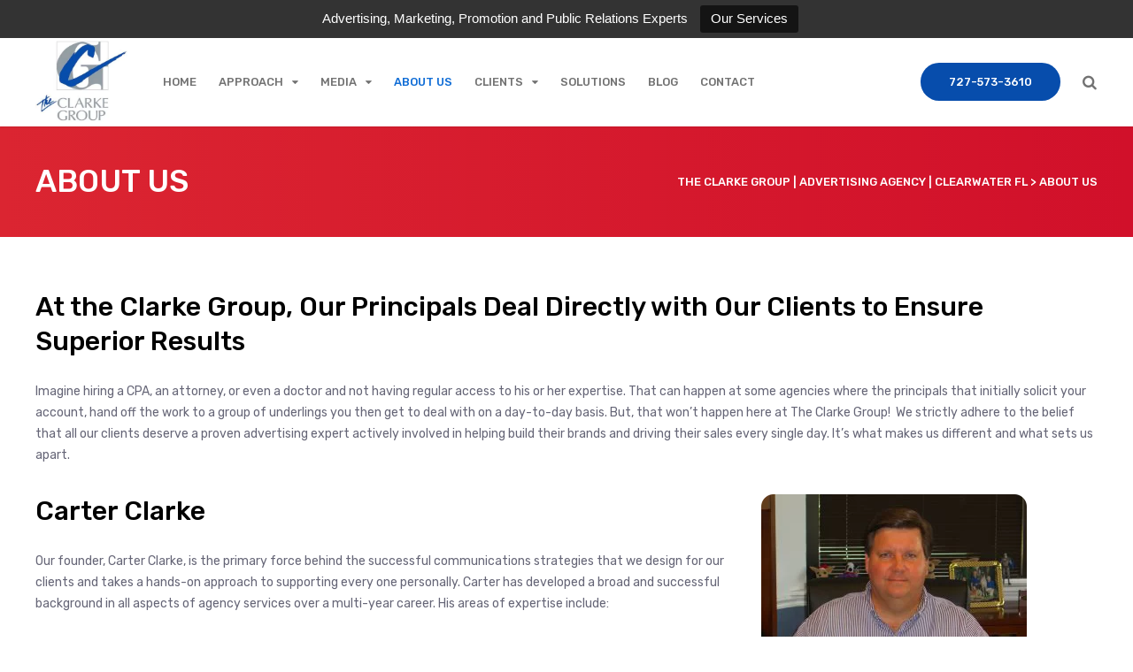

--- FILE ---
content_type: text/html; charset=UTF-8
request_url: https://www.theclarkegroup.com/about-us/
body_size: 14738
content:

<!DOCTYPE html>
<html lang="en-US">

<head>
		<meta charset="UTF-8">
	<meta name="viewport" content="width=device-width, initial-scale=1, maximum-scale=1">
	<meta name="format-detection" content="telephone=no">
	<meta name="theme-color" content="#074dac">
	<link rel="profile" href="https://gmpg.org/xfn/11">
	<link rel="pingback" href="https://www.theclarkegroup.com/xmlrpc.php">
		
	<title>ABOUT US &#8211; The Clarke Group | Advertising Agency | Clearwater FL</title>
<meta name='robots' content='max-image-preview:large' />
<link rel='dns-prefetch' href='//fonts.googleapis.com' />
<link rel="alternate" type="application/rss+xml" title="The Clarke Group | Advertising Agency | Clearwater FL &raquo; Feed" href="https://www.theclarkegroup.com/feed/" />
<link rel="alternate" type="application/rss+xml" title="The Clarke Group | Advertising Agency | Clearwater FL &raquo; Comments Feed" href="https://www.theclarkegroup.com/comments/feed/" />
		<!-- This site uses the Google Analytics by ExactMetrics plugin v8.1.0 - Using Analytics tracking - https://www.exactmetrics.com/ -->
		<!-- Note: ExactMetrics is not currently configured on this site. The site owner needs to authenticate with Google Analytics in the ExactMetrics settings panel. -->
					<!-- No tracking code set -->
				<!-- / Google Analytics by ExactMetrics -->
		<script type="text/javascript">
/* <![CDATA[ */
window._wpemojiSettings = {"baseUrl":"https:\/\/s.w.org\/images\/core\/emoji\/15.0.3\/72x72\/","ext":".png","svgUrl":"https:\/\/s.w.org\/images\/core\/emoji\/15.0.3\/svg\/","svgExt":".svg","source":{"concatemoji":"https:\/\/www.theclarkegroup.com\/wp-includes\/js\/wp-emoji-release.min.js?ver=6.6.4"}};
/*! This file is auto-generated */
!function(i,n){var o,s,e;function c(e){try{var t={supportTests:e,timestamp:(new Date).valueOf()};sessionStorage.setItem(o,JSON.stringify(t))}catch(e){}}function p(e,t,n){e.clearRect(0,0,e.canvas.width,e.canvas.height),e.fillText(t,0,0);var t=new Uint32Array(e.getImageData(0,0,e.canvas.width,e.canvas.height).data),r=(e.clearRect(0,0,e.canvas.width,e.canvas.height),e.fillText(n,0,0),new Uint32Array(e.getImageData(0,0,e.canvas.width,e.canvas.height).data));return t.every(function(e,t){return e===r[t]})}function u(e,t,n){switch(t){case"flag":return n(e,"\ud83c\udff3\ufe0f\u200d\u26a7\ufe0f","\ud83c\udff3\ufe0f\u200b\u26a7\ufe0f")?!1:!n(e,"\ud83c\uddfa\ud83c\uddf3","\ud83c\uddfa\u200b\ud83c\uddf3")&&!n(e,"\ud83c\udff4\udb40\udc67\udb40\udc62\udb40\udc65\udb40\udc6e\udb40\udc67\udb40\udc7f","\ud83c\udff4\u200b\udb40\udc67\u200b\udb40\udc62\u200b\udb40\udc65\u200b\udb40\udc6e\u200b\udb40\udc67\u200b\udb40\udc7f");case"emoji":return!n(e,"\ud83d\udc26\u200d\u2b1b","\ud83d\udc26\u200b\u2b1b")}return!1}function f(e,t,n){var r="undefined"!=typeof WorkerGlobalScope&&self instanceof WorkerGlobalScope?new OffscreenCanvas(300,150):i.createElement("canvas"),a=r.getContext("2d",{willReadFrequently:!0}),o=(a.textBaseline="top",a.font="600 32px Arial",{});return e.forEach(function(e){o[e]=t(a,e,n)}),o}function t(e){var t=i.createElement("script");t.src=e,t.defer=!0,i.head.appendChild(t)}"undefined"!=typeof Promise&&(o="wpEmojiSettingsSupports",s=["flag","emoji"],n.supports={everything:!0,everythingExceptFlag:!0},e=new Promise(function(e){i.addEventListener("DOMContentLoaded",e,{once:!0})}),new Promise(function(t){var n=function(){try{var e=JSON.parse(sessionStorage.getItem(o));if("object"==typeof e&&"number"==typeof e.timestamp&&(new Date).valueOf()<e.timestamp+604800&&"object"==typeof e.supportTests)return e.supportTests}catch(e){}return null}();if(!n){if("undefined"!=typeof Worker&&"undefined"!=typeof OffscreenCanvas&&"undefined"!=typeof URL&&URL.createObjectURL&&"undefined"!=typeof Blob)try{var e="postMessage("+f.toString()+"("+[JSON.stringify(s),u.toString(),p.toString()].join(",")+"));",r=new Blob([e],{type:"text/javascript"}),a=new Worker(URL.createObjectURL(r),{name:"wpTestEmojiSupports"});return void(a.onmessage=function(e){c(n=e.data),a.terminate(),t(n)})}catch(e){}c(n=f(s,u,p))}t(n)}).then(function(e){for(var t in e)n.supports[t]=e[t],n.supports.everything=n.supports.everything&&n.supports[t],"flag"!==t&&(n.supports.everythingExceptFlag=n.supports.everythingExceptFlag&&n.supports[t]);n.supports.everythingExceptFlag=n.supports.everythingExceptFlag&&!n.supports.flag,n.DOMReady=!1,n.readyCallback=function(){n.DOMReady=!0}}).then(function(){return e}).then(function(){var e;n.supports.everything||(n.readyCallback(),(e=n.source||{}).concatemoji?t(e.concatemoji):e.wpemoji&&e.twemoji&&(t(e.twemoji),t(e.wpemoji)))}))}((window,document),window._wpemojiSettings);
/* ]]> */
</script>
<style id='wp-emoji-styles-inline-css' type='text/css'>

	img.wp-smiley, img.emoji {
		display: inline !important;
		border: none !important;
		box-shadow: none !important;
		height: 1em !important;
		width: 1em !important;
		margin: 0 0.07em !important;
		vertical-align: -0.1em !important;
		background: none !important;
		padding: 0 !important;
	}
</style>
<link rel='stylesheet' id='wp-block-library-css' href='https://www.theclarkegroup.com/wp-includes/css/dist/block-library/style.min.css?ver=6.6.4' type='text/css' media='all' />
<style id='classic-theme-styles-inline-css' type='text/css'>
/*! This file is auto-generated */
.wp-block-button__link{color:#fff;background-color:#32373c;border-radius:9999px;box-shadow:none;text-decoration:none;padding:calc(.667em + 2px) calc(1.333em + 2px);font-size:1.125em}.wp-block-file__button{background:#32373c;color:#fff;text-decoration:none}
</style>
<style id='global-styles-inline-css' type='text/css'>
:root{--wp--preset--aspect-ratio--square: 1;--wp--preset--aspect-ratio--4-3: 4/3;--wp--preset--aspect-ratio--3-4: 3/4;--wp--preset--aspect-ratio--3-2: 3/2;--wp--preset--aspect-ratio--2-3: 2/3;--wp--preset--aspect-ratio--16-9: 16/9;--wp--preset--aspect-ratio--9-16: 9/16;--wp--preset--color--black: #000000;--wp--preset--color--cyan-bluish-gray: #abb8c3;--wp--preset--color--white: #ffffff;--wp--preset--color--pale-pink: #f78da7;--wp--preset--color--vivid-red: #cf2e2e;--wp--preset--color--luminous-vivid-orange: #ff6900;--wp--preset--color--luminous-vivid-amber: #fcb900;--wp--preset--color--light-green-cyan: #7bdcb5;--wp--preset--color--vivid-green-cyan: #00d084;--wp--preset--color--pale-cyan-blue: #8ed1fc;--wp--preset--color--vivid-cyan-blue: #0693e3;--wp--preset--color--vivid-purple: #9b51e0;--wp--preset--gradient--vivid-cyan-blue-to-vivid-purple: linear-gradient(135deg,rgba(6,147,227,1) 0%,rgb(155,81,224) 100%);--wp--preset--gradient--light-green-cyan-to-vivid-green-cyan: linear-gradient(135deg,rgb(122,220,180) 0%,rgb(0,208,130) 100%);--wp--preset--gradient--luminous-vivid-amber-to-luminous-vivid-orange: linear-gradient(135deg,rgba(252,185,0,1) 0%,rgba(255,105,0,1) 100%);--wp--preset--gradient--luminous-vivid-orange-to-vivid-red: linear-gradient(135deg,rgba(255,105,0,1) 0%,rgb(207,46,46) 100%);--wp--preset--gradient--very-light-gray-to-cyan-bluish-gray: linear-gradient(135deg,rgb(238,238,238) 0%,rgb(169,184,195) 100%);--wp--preset--gradient--cool-to-warm-spectrum: linear-gradient(135deg,rgb(74,234,220) 0%,rgb(151,120,209) 20%,rgb(207,42,186) 40%,rgb(238,44,130) 60%,rgb(251,105,98) 80%,rgb(254,248,76) 100%);--wp--preset--gradient--blush-light-purple: linear-gradient(135deg,rgb(255,206,236) 0%,rgb(152,150,240) 100%);--wp--preset--gradient--blush-bordeaux: linear-gradient(135deg,rgb(254,205,165) 0%,rgb(254,45,45) 50%,rgb(107,0,62) 100%);--wp--preset--gradient--luminous-dusk: linear-gradient(135deg,rgb(255,203,112) 0%,rgb(199,81,192) 50%,rgb(65,88,208) 100%);--wp--preset--gradient--pale-ocean: linear-gradient(135deg,rgb(255,245,203) 0%,rgb(182,227,212) 50%,rgb(51,167,181) 100%);--wp--preset--gradient--electric-grass: linear-gradient(135deg,rgb(202,248,128) 0%,rgb(113,206,126) 100%);--wp--preset--gradient--midnight: linear-gradient(135deg,rgb(2,3,129) 0%,rgb(40,116,252) 100%);--wp--preset--font-size--small: 13px;--wp--preset--font-size--medium: 20px;--wp--preset--font-size--large: 36px;--wp--preset--font-size--x-large: 42px;--wp--preset--spacing--20: 0.44rem;--wp--preset--spacing--30: 0.67rem;--wp--preset--spacing--40: 1rem;--wp--preset--spacing--50: 1.5rem;--wp--preset--spacing--60: 2.25rem;--wp--preset--spacing--70: 3.38rem;--wp--preset--spacing--80: 5.06rem;--wp--preset--shadow--natural: 6px 6px 9px rgba(0, 0, 0, 0.2);--wp--preset--shadow--deep: 12px 12px 50px rgba(0, 0, 0, 0.4);--wp--preset--shadow--sharp: 6px 6px 0px rgba(0, 0, 0, 0.2);--wp--preset--shadow--outlined: 6px 6px 0px -3px rgba(255, 255, 255, 1), 6px 6px rgba(0, 0, 0, 1);--wp--preset--shadow--crisp: 6px 6px 0px rgba(0, 0, 0, 1);}:where(.is-layout-flex){gap: 0.5em;}:where(.is-layout-grid){gap: 0.5em;}body .is-layout-flex{display: flex;}.is-layout-flex{flex-wrap: wrap;align-items: center;}.is-layout-flex > :is(*, div){margin: 0;}body .is-layout-grid{display: grid;}.is-layout-grid > :is(*, div){margin: 0;}:where(.wp-block-columns.is-layout-flex){gap: 2em;}:where(.wp-block-columns.is-layout-grid){gap: 2em;}:where(.wp-block-post-template.is-layout-flex){gap: 1.25em;}:where(.wp-block-post-template.is-layout-grid){gap: 1.25em;}.has-black-color{color: var(--wp--preset--color--black) !important;}.has-cyan-bluish-gray-color{color: var(--wp--preset--color--cyan-bluish-gray) !important;}.has-white-color{color: var(--wp--preset--color--white) !important;}.has-pale-pink-color{color: var(--wp--preset--color--pale-pink) !important;}.has-vivid-red-color{color: var(--wp--preset--color--vivid-red) !important;}.has-luminous-vivid-orange-color{color: var(--wp--preset--color--luminous-vivid-orange) !important;}.has-luminous-vivid-amber-color{color: var(--wp--preset--color--luminous-vivid-amber) !important;}.has-light-green-cyan-color{color: var(--wp--preset--color--light-green-cyan) !important;}.has-vivid-green-cyan-color{color: var(--wp--preset--color--vivid-green-cyan) !important;}.has-pale-cyan-blue-color{color: var(--wp--preset--color--pale-cyan-blue) !important;}.has-vivid-cyan-blue-color{color: var(--wp--preset--color--vivid-cyan-blue) !important;}.has-vivid-purple-color{color: var(--wp--preset--color--vivid-purple) !important;}.has-black-background-color{background-color: var(--wp--preset--color--black) !important;}.has-cyan-bluish-gray-background-color{background-color: var(--wp--preset--color--cyan-bluish-gray) !important;}.has-white-background-color{background-color: var(--wp--preset--color--white) !important;}.has-pale-pink-background-color{background-color: var(--wp--preset--color--pale-pink) !important;}.has-vivid-red-background-color{background-color: var(--wp--preset--color--vivid-red) !important;}.has-luminous-vivid-orange-background-color{background-color: var(--wp--preset--color--luminous-vivid-orange) !important;}.has-luminous-vivid-amber-background-color{background-color: var(--wp--preset--color--luminous-vivid-amber) !important;}.has-light-green-cyan-background-color{background-color: var(--wp--preset--color--light-green-cyan) !important;}.has-vivid-green-cyan-background-color{background-color: var(--wp--preset--color--vivid-green-cyan) !important;}.has-pale-cyan-blue-background-color{background-color: var(--wp--preset--color--pale-cyan-blue) !important;}.has-vivid-cyan-blue-background-color{background-color: var(--wp--preset--color--vivid-cyan-blue) !important;}.has-vivid-purple-background-color{background-color: var(--wp--preset--color--vivid-purple) !important;}.has-black-border-color{border-color: var(--wp--preset--color--black) !important;}.has-cyan-bluish-gray-border-color{border-color: var(--wp--preset--color--cyan-bluish-gray) !important;}.has-white-border-color{border-color: var(--wp--preset--color--white) !important;}.has-pale-pink-border-color{border-color: var(--wp--preset--color--pale-pink) !important;}.has-vivid-red-border-color{border-color: var(--wp--preset--color--vivid-red) !important;}.has-luminous-vivid-orange-border-color{border-color: var(--wp--preset--color--luminous-vivid-orange) !important;}.has-luminous-vivid-amber-border-color{border-color: var(--wp--preset--color--luminous-vivid-amber) !important;}.has-light-green-cyan-border-color{border-color: var(--wp--preset--color--light-green-cyan) !important;}.has-vivid-green-cyan-border-color{border-color: var(--wp--preset--color--vivid-green-cyan) !important;}.has-pale-cyan-blue-border-color{border-color: var(--wp--preset--color--pale-cyan-blue) !important;}.has-vivid-cyan-blue-border-color{border-color: var(--wp--preset--color--vivid-cyan-blue) !important;}.has-vivid-purple-border-color{border-color: var(--wp--preset--color--vivid-purple) !important;}.has-vivid-cyan-blue-to-vivid-purple-gradient-background{background: var(--wp--preset--gradient--vivid-cyan-blue-to-vivid-purple) !important;}.has-light-green-cyan-to-vivid-green-cyan-gradient-background{background: var(--wp--preset--gradient--light-green-cyan-to-vivid-green-cyan) !important;}.has-luminous-vivid-amber-to-luminous-vivid-orange-gradient-background{background: var(--wp--preset--gradient--luminous-vivid-amber-to-luminous-vivid-orange) !important;}.has-luminous-vivid-orange-to-vivid-red-gradient-background{background: var(--wp--preset--gradient--luminous-vivid-orange-to-vivid-red) !important;}.has-very-light-gray-to-cyan-bluish-gray-gradient-background{background: var(--wp--preset--gradient--very-light-gray-to-cyan-bluish-gray) !important;}.has-cool-to-warm-spectrum-gradient-background{background: var(--wp--preset--gradient--cool-to-warm-spectrum) !important;}.has-blush-light-purple-gradient-background{background: var(--wp--preset--gradient--blush-light-purple) !important;}.has-blush-bordeaux-gradient-background{background: var(--wp--preset--gradient--blush-bordeaux) !important;}.has-luminous-dusk-gradient-background{background: var(--wp--preset--gradient--luminous-dusk) !important;}.has-pale-ocean-gradient-background{background: var(--wp--preset--gradient--pale-ocean) !important;}.has-electric-grass-gradient-background{background: var(--wp--preset--gradient--electric-grass) !important;}.has-midnight-gradient-background{background: var(--wp--preset--gradient--midnight) !important;}.has-small-font-size{font-size: var(--wp--preset--font-size--small) !important;}.has-medium-font-size{font-size: var(--wp--preset--font-size--medium) !important;}.has-large-font-size{font-size: var(--wp--preset--font-size--large) !important;}.has-x-large-font-size{font-size: var(--wp--preset--font-size--x-large) !important;}
:where(.wp-block-post-template.is-layout-flex){gap: 1.25em;}:where(.wp-block-post-template.is-layout-grid){gap: 1.25em;}
:where(.wp-block-columns.is-layout-flex){gap: 2em;}:where(.wp-block-columns.is-layout-grid){gap: 2em;}
:root :where(.wp-block-pullquote){font-size: 1.5em;line-height: 1.6;}
</style>
<link rel='stylesheet' id='contact-form-7-css' href='https://www.theclarkegroup.com/wp-content/plugins/contact-form-7/includes/css/styles.css?ver=5.9.8' type='text/css' media='all' />
<link rel='stylesheet' id='essential-grid-plugin-settings-css' href='https://www.theclarkegroup.com/wp-content/plugins/essential-grid/public/assets/css/settings.css?ver=2.1.6.2.2' type='text/css' media='all' />
<link rel='stylesheet' id='tp-open-sans-css' href='https://fonts.googleapis.com/css?family=Open+Sans%3A300%2C400%2C600%2C700%2C800&#038;ver=6.6.4' type='text/css' media='all' />
<link rel='stylesheet' id='tp-raleway-css' href='https://fonts.googleapis.com/css?family=Raleway%3A100%2C200%2C300%2C400%2C500%2C600%2C700%2C800%2C900&#038;ver=6.6.4' type='text/css' media='all' />
<link rel='stylesheet' id='tp-droid-serif-css' href='https://fonts.googleapis.com/css?family=Droid+Serif%3A400%2C700&#038;ver=6.6.4' type='text/css' media='all' />
<link rel='stylesheet' id='rs-plugin-settings-css' href='https://www.theclarkegroup.com/wp-content/plugins/revslider/public/assets/css/settings.css?ver=5.4.6.4' type='text/css' media='all' />
<style id='rs-plugin-settings-inline-css' type='text/css'>
#rs-demo-id {}
</style>
<link rel='stylesheet' id='topbar-css' href='https://www.theclarkegroup.com/wp-content/plugins/top-bar/inc/../css/topbar_style.css?ver=6.6.4' type='text/css' media='all' />
<link rel='stylesheet' id='font-awesome-css' href='https://www.theclarkegroup.com/wp-content/plugins/js_composer/assets/lib/bower/font-awesome/css/font-awesome.min.css?ver=5.4.5' type='text/css' media='all' />
<link rel='stylesheet' id='js_composer_front-css' href='https://www.theclarkegroup.com/wp-content/plugins/js_composer/assets/css/js_composer.min.css?ver=5.4.5' type='text/css' media='all' />
<link rel='stylesheet' id='core-extend-css' href='https://www.theclarkegroup.com/wp-content/plugins/core-extend/assets/css/core-extend.css?ver=1' type='text/css' media='all' />
<link rel='stylesheet' id='parent-style-css' href='https://www.theclarkegroup.com/wp-content/themes/upscale/style.css?ver=6.6.4' type='text/css' media='all' />
<link rel='stylesheet' id='mnky_main-css' href='https://www.theclarkegroup.com/wp-content/themes/upscale-child/style.css?ver=1.0.0' type='text/css' media='all' />
<style id='mnky_main-inline-css' type='text/css'>
input[type='submit'], button, #wp-calendar #today, .pricing-box .plan-badge, .scrollToTop, .widget-area .widget .tagcloud a:hover, .article-labels span, .archive-style-2:nth-child(odd) .post-content-bg, .archive-style-2.layout-two-column:nth-child(4n) .post-content-bg, .archive-style-2.layout-two-column:nth-child(4n+1) .post-content-bg, .rating-bar-value, .page-sidebar .widget .widget-title:after, .mp-container .mp-comment, #mobile-site-navigation .mobile-menu-header, #header-container .menu-toggle-wrapper:hover span, #site-navigation ul li.menu-button-full a, .error404 .bar-row .vc_bar {background-color:#074dac;}	input[type='submit'], button{border-bottom-color: #002a89;}input[type=button]:hover, input[type='submit']:hover, button:hover{border-bottom-color: #002a89; background-color: #002a89;}.archive-layout.format-video .post-preview:before, .archive-layout.format-gallery .post-preview:before, .archive-layout.format-link .post-preview:before{background-color:rgba(7,77,172,0.70);}.archive-layout.format-video .post-preview:hover:before, .archive-layout.format-gallery .post-preview:hover:before, .archive-layout.format-link .post-preview:hover:before{background-color:rgba(7,77,172,0.80);}::selection{background-color:#939ea4;}::-moz-selection{background-color:#939ea4;}.archive-style-2:nth-child(even) .post-content-bg, .archive-style-2.layout-two-column .post-content-bg{background-color:#939ea4;}		.themecolor_txt, a, a:hover, #comments span.required, #comments .comment-reply-link:hover, #comments h3.comment-reply-title #cancel-comment-reply-link:hover, #comments .comment-meta a:hover, blockquote p:before, .vc_toggle_default .vc_toggle_title .vc_toggle_icon:after, .single-post .entry-header h5 a:hover, .entry-header .entry-meta a:hover, #comments p.comment-notes:before, p.logged-in-as:before, p.must-log-in:before, .sticky .post-preview:after, .pagination a:hover, .page-links a:hover, .format-chat p:nth-child(odd):before, #comments .comment-navigation a:hover, .separator_w_icon i, .mnky_testimonials-slider .flex-control-paging li a.flex-active:after, .mnky-content-slider .flex-control-paging li a.flex-active:after, #site-navigation ul li a:hover, #site-navigation ul li.current-menu-item > a, #site-navigation ul li ul li.current-menu-item > a, #site-navigation ul li ul li.current-menu-item > a:hover, #site-navigation ul li.megamenu ul li.current-menu-item > a, .mnky-posts .mp-title a:hover, .mp-author a:hover, .entry-meta-blog .meta-author:hover, .meta-comments a:hover, .archive-layout .entry-category a:hover, .mp-category a:hover, .rating_aspect_value .rating-value, .rating_summary_value, .rating-stars, #mobile-site-navigation ul > li > a:hover, .mnky_team_wrapper .team_member_position, .mnky_team_wrapper .team_content_container i, .site-links .search_button:hover, .site-links .header_cart_link i:hover, .menu-toggle-wrapper:hover, .footer-sidebar .widget a:hover, .site-info .widget a:hover, .mp-rating-stars span:after, .error404 .error-icon {color:#074dac;}			.archive-layout .entry-category, .archive-layout .entry-category a, .single-post .entry-header h5, .single-post .entry-header h5 a {color:#939ea4;}		 .rating-bar-value:after, #sidebar .widget.widget_nav_menu ul li.current-menu-item a, #sidebar.float-right .widget.widget_nav_menu ul li.current-menu-item a, #sidebar.dual-sidebar-right .widget.widget_nav_menu ul li.current-menu-item a, #secondary-sidebar .widget.widget_nav_menu ul li.current-menu-item a {border-color:#074dac;}		.mp-container .mp-comment:after {border-left-color:#074dac; border-top-color:#074dac;}		#main, #site-header #header-container, #top-bar, #mobile-site-header, #container, .inner, .page-header-inner, .header-search, .header-search .search-input {max-width:1200px; }#site-navigation ul li.megamenu > ul{max-width:1200px; left: calc(50% - 600px);}@media only screen and (max-width : 1200px){#site-navigation .menu-container ul li.megamenu > ul{left:0;}}@media only screen and (max-width : 1260px){.searchform-wrapper {padding:0 30px;} .header-search .toggle-header-search {right:30px;}}#mobile-site-header{width:100% !important;}#site-header, #site-header #header-wrapper {height:100px;}#site-header, #site-header #header-wrapper, #mobile-site-header {background-color:#ffffff;}#site-header #header-wrapper {box-shadow:0px 1px 2px rgba(0,0,0,0.09);} #site-header.header-overlay #header-wrapper {box-shadow:none;}#top-bar-wrapper, #top-bar .widget_nav_menu ul li ul{background:rgba(255,255,255,0.5)}#top-bar-wrapper .widget, #top-bar-wrapper .widget a, #top-bar .widget-title, #top-bar .search-input {color:#222222}#top-bar-wrapper .widget a:hover{color:#222222}#site-navigation ul > li > a, .site-links .menu-toggle-wrapper, .site-links .header_cart_wrapper, .site-links .search_button, #site-logo .site-title, #site-navigation #menu-sidebar {line-height:100px}.header-search .search-input {height:100px}#site-navigation ul li a, .site-links .search_button, .site-links .header_cart_link i, .toggle-mobile-menu i, #mobile-site-header #mobile-site-logo h1.site-title a, #mobile-site-header .toggle-mobile-menu i, .header-search .search-input, .menu-toggle-wrapper {color:#727272}.header-search .toggle-header-search span, #header-container .menu-toggle-wrapper span {background-color:#727272}#site-navigation ul li a:hover, .site-links .search_button:hover, .site-links .header_cart_link i:hover, #site-navigation ul li.current-menu-item > a, .menu-toggle-wrapper:hover {color:#106dd6}#header-container .menu-toggle-wrapper:hover span {background-color:#106dd6}#site-navigation ul li ul {background-color:#000000}#site-navigation ul li ul li a, #site-navigation ul li ul li a:hover, #site-navigation ul li ul li.current-menu-item > a {color:#ffffff}#site-navigation ul li ul li a:hover, #site-navigation ul li ul li.current-menu-item > a, .single-post #site-navigation ul li ul li.current_page_parent > a, #site-navigation ul li ul li.current-menu-ancestor > a {background-color:#1e73be}#site-navigation ul li.megamenu > ul{background-color:#cecece}#mobile-site-header .toggle-mobile-menu i, #mobile-site-header #mobile-site-logo h1.site-title a {color:#222222}#site-logo img.retina-logo{width:104px; height:100px;}#mobile-site-header #site-logo img.retina-logo{width:73px; height:70px;}body{color:#666677; font-size:14px}#content h4.wpb_toggle, .mp-author a, .entry-meta-blog .meta-author, .meta-comments a, .entry-header .entry-meta, .entry-header .entry-meta a, .pagination a, .page-links a, #comments .comment-meta a, #comments .comment-reply-link, #comments h3.comment-reply-title #cancel-comment-reply-link, #comments .comment-navigation a, .mnky-content-box, .wpb-js-composer .mnky-accordion.vc_tta-style-classic.vc_tta.vc_general .vc_tta-panel-title > a {color:#666677;}.single-post .entry-content, .single-post .post_lead_content {font-size:14px}h1{font-size:30px}h2{font-size:24px}h3{font-size:20px}h4{font-size:18px}h5{font-size:16px}h6{font-size:14px}h1, h2, h3, h4, h5, h6, h1 a, h2 a, h3 a, h4 a, h5 a, h6 a {color:#222}#site-logo .site-title a:hover, #comments .comment-author .fn, .mnky-accordion.vc_tta-style-classic.vc_tta.vc_general .vc_tta-panel.vc_active .vc_tta-panel-title > a {color:#222}.footer-sidebar .vc_col-sm-3:nth-child(1) {width:20%}.footer-sidebar .vc_col-sm-3:nth-child(2) {width:20%}.footer-sidebar .vc_col-sm-3:nth-child(3) {width:20%}.footer-sidebar .vc_col-sm-3:nth-child(4) {width:40%}.site-info {text-align:center}
</style>
<link rel='stylesheet' id='mnky-fonts-css' href='//fonts.googleapis.com/css?family=Rubik%3A400%2C300italic%2C300%2C400italic%2C500%2C500italic%2C700%2C700italic%26subset%3Dlatin%2Clatin-ext&#038;ver=1.0.0' type='text/css' media='all' />
<script type="text/javascript" src="https://www.theclarkegroup.com/wp-includes/js/jquery/jquery.min.js?ver=3.7.1" id="jquery-core-js"></script>
<script type="text/javascript" src="https://www.theclarkegroup.com/wp-includes/js/jquery/jquery-migrate.min.js?ver=3.4.1" id="jquery-migrate-js"></script>
<script type="text/javascript" src="https://www.theclarkegroup.com/wp-content/plugins/essential-grid/public/assets/js/lightbox.js?ver=2.1.6.2.2" id="themepunchboxext-js"></script>
<script type="text/javascript" src="https://www.theclarkegroup.com/wp-content/plugins/essential-grid/public/assets/js/jquery.themepunch.tools.min.js?ver=2.1.6.2.2" id="tp-tools-js"></script>
<script type="text/javascript" src="https://www.theclarkegroup.com/wp-content/plugins/revslider/public/assets/js/jquery.themepunch.revolution.min.js?ver=5.4.6.4" id="revmin-js"></script>
<script type="text/javascript" id="topbar_frontjs-js-extra">
/* <![CDATA[ */
var tpbr_settings = {"fixed":"notfixed","user_who":"notloggedin","guests_or_users":"all","message":"Advertising, Marketing, Promotion and Public Relations Experts","status":"active","yn_button":"button","color":"#333333","button_text":"Our Services","button_url":"https:\/\/www.theclarkegroup.com\/services\/","button_behavior":"","is_admin_bar":"no","detect_sticky":""};
/* ]]> */
</script>
<script type="text/javascript" src="https://www.theclarkegroup.com/wp-content/plugins/top-bar/inc/../js/tpbr_front.min.js?ver=6.6.4" id="topbar_frontjs-js"></script>
<link rel="https://api.w.org/" href="https://www.theclarkegroup.com/wp-json/" /><link rel="alternate" title="JSON" type="application/json" href="https://www.theclarkegroup.com/wp-json/wp/v2/pages/1028" /><link rel="EditURI" type="application/rsd+xml" title="RSD" href="https://www.theclarkegroup.com/xmlrpc.php?rsd" />
<meta name="generator" content="WordPress 6.6.4" />
<link rel="canonical" href="https://www.theclarkegroup.com/about-us/" />
<link rel='shortlink' href='https://www.theclarkegroup.com/?p=1028' />
<link rel="alternate" title="oEmbed (JSON)" type="application/json+oembed" href="https://www.theclarkegroup.com/wp-json/oembed/1.0/embed?url=https%3A%2F%2Fwww.theclarkegroup.com%2Fabout-us%2F" />
<link rel="alternate" title="oEmbed (XML)" type="text/xml+oembed" href="https://www.theclarkegroup.com/wp-json/oembed/1.0/embed?url=https%3A%2F%2Fwww.theclarkegroup.com%2Fabout-us%2F&#038;format=xml" />
		<script type="text/javascript">
			var ajaxRevslider;
			
			jQuery(document).ready(function() {
				// CUSTOM AJAX CONTENT LOADING FUNCTION
				ajaxRevslider = function(obj) {
				
					// obj.type : Post Type
					// obj.id : ID of Content to Load
					// obj.aspectratio : The Aspect Ratio of the Container / Media
					// obj.selector : The Container Selector where the Content of Ajax will be injected. It is done via the Essential Grid on Return of Content
					
					var content = "";

					data = {};
					
					data.action = 'revslider_ajax_call_front';
					data.client_action = 'get_slider_html';
					data.token = 'd6dd0f779a';
					data.type = obj.type;
					data.id = obj.id;
					data.aspectratio = obj.aspectratio;
					
					// SYNC AJAX REQUEST
					jQuery.ajax({
						type:"post",
						url:"https://www.theclarkegroup.com/wp-admin/admin-ajax.php",
						dataType: 'json',
						data:data,
						async:false,
						success: function(ret, textStatus, XMLHttpRequest) {
							if(ret.success == true)
								content = ret.data;								
						},
						error: function(e) {
							console.log(e);
						}
					});
					
					 // FIRST RETURN THE CONTENT WHEN IT IS LOADED !!
					 return content;						 
				};
				
				// CUSTOM AJAX FUNCTION TO REMOVE THE SLIDER
				var ajaxRemoveRevslider = function(obj) {
					return jQuery(obj.selector+" .rev_slider").revkill();
				};

				// EXTEND THE AJAX CONTENT LOADING TYPES WITH TYPE AND FUNCTION
				var extendessential = setInterval(function() {
					if (jQuery.fn.tpessential != undefined) {
						clearInterval(extendessential);
						if(typeof(jQuery.fn.tpessential.defaults) !== 'undefined') {
							jQuery.fn.tpessential.defaults.ajaxTypes.push({type:"revslider",func:ajaxRevslider,killfunc:ajaxRemoveRevslider,openAnimationSpeed:0.3});   
							// type:  Name of the Post to load via Ajax into the Essential Grid Ajax Container
							// func: the Function Name which is Called once the Item with the Post Type has been clicked
							// killfunc: function to kill in case the Ajax Window going to be removed (before Remove function !
							// openAnimationSpeed: how quick the Ajax Content window should be animated (default is 0.3)
						}
					}
				},30);
			});
		</script>
		<meta name="generator" content="Powered by WPBakery Page Builder - drag and drop page builder for WordPress."/>
<!--[if lte IE 9]><link rel="stylesheet" type="text/css" href="https://www.theclarkegroup.com/wp-content/plugins/js_composer/assets/css/vc_lte_ie9.min.css" media="screen"><![endif]--><meta name="generator" content="Powered by Slider Revolution 5.4.6.4 - responsive, Mobile-Friendly Slider Plugin for WordPress with comfortable drag and drop interface." />
<script type="text/javascript">function setREVStartSize(e){
				try{ var i=jQuery(window).width(),t=9999,r=0,n=0,l=0,f=0,s=0,h=0;					
					if(e.responsiveLevels&&(jQuery.each(e.responsiveLevels,function(e,f){f>i&&(t=r=f,l=e),i>f&&f>r&&(r=f,n=e)}),t>r&&(l=n)),f=e.gridheight[l]||e.gridheight[0]||e.gridheight,s=e.gridwidth[l]||e.gridwidth[0]||e.gridwidth,h=i/s,h=h>1?1:h,f=Math.round(h*f),"fullscreen"==e.sliderLayout){var u=(e.c.width(),jQuery(window).height());if(void 0!=e.fullScreenOffsetContainer){var c=e.fullScreenOffsetContainer.split(",");if (c) jQuery.each(c,function(e,i){u=jQuery(i).length>0?u-jQuery(i).outerHeight(!0):u}),e.fullScreenOffset.split("%").length>1&&void 0!=e.fullScreenOffset&&e.fullScreenOffset.length>0?u-=jQuery(window).height()*parseInt(e.fullScreenOffset,0)/100:void 0!=e.fullScreenOffset&&e.fullScreenOffset.length>0&&(u-=parseInt(e.fullScreenOffset,0))}f=u}else void 0!=e.minHeight&&f<e.minHeight&&(f=e.minHeight);e.c.closest(".rev_slider_wrapper").css({height:f})					
				}catch(d){console.log("Failure at Presize of Slider:"+d)}
			};</script>
		<style type="text/css" id="wp-custom-css">
			#site-logo img {
    height: 95px;
}		</style>
		<style type="text/css" data-type="vc_shortcodes-custom-css">.vc_custom_1526407312418{margin-bottom: 0px !important;}</style><noscript><style type="text/css"> .wpb_animate_when_almost_visible { opacity: 1; }</style></noscript>
<link rel="apple-touch-icon" sizes="180x180" href="/apple-touch-icon.png">
<link rel="icon" type="image/png" sizes="32x32" href="/favicon-32x32.png">
<link rel="icon" type="image/png" sizes="16x16" href="/favicon-16x16.png">
<link rel="manifest" href="/site.webmanifest">
<link rel="mask-icon" href="/safari-pinned-tab.svg" color="#1c54a8">
<meta name="msapplication-TileColor" content="#2c86da">
<meta name="theme-color" content="#ffffff">

</head>
	
<body data-rsssl=1 class="page-template-default page page-id-1028 sticky-sidebar wpb-js-composer js-comp-ver-5.4.5 vc_responsive" id="site-body" itemscope itemtype="http://schema.org/WebPage">
		
	<div id="wrapper">
		
	
		
			


	
<header id="mobile-site-header" class="mobile-header">
	<div id="mobile-site-logo">
		<a href="https://www.theclarkegroup.com/">
				<img src="https://www.theclarkegroup.com/wp-content/uploads/theclarkegroup-logo-2x.jpg" width="73" height="70" alt="The Clarke Group | Advertising Agency | Clearwater FL" class="default-logo" />
				<img src="https://www.theclarkegroup.com/wp-content/uploads/theclarkegroup-logo-2x.jpg" width="73" height="70" alt="The Clarke Group | Advertising Agency | Clearwater FL" class="retina-logo" />
			</a>	</div>	
	
	
	
	<a href="#mobile-site-navigation" class="toggle-mobile-menu"><i class="fa fa-bars"></i></a>	
</header>	
	
	

	<header id="site-header" class="header-style-default" itemscope itemtype="http://schema.org/WPHeader">
		<div id="header-wrapper">
			<div id="header-container" class="clearfix">
				<div id="site-logo">
					<a href="https://www.theclarkegroup.com/">
				<img src="https://www.theclarkegroup.com/wp-content/uploads/theclarkegroup-logo.jpg" width="104" height="100" alt="The Clarke Group | Advertising Agency | Clearwater FL" class="default-logo" />
				<img src="https://www.theclarkegroup.com/wp-content/uploads/theclarkegroup-logo-2x.jpg" width="104" height="100" alt="The Clarke Group | Advertising Agency | Clearwater FL" class="retina-logo" />
			</a>				</div>			
				
				<div id="site-navigation" class="" itemscope itemtype="http://schema.org/SiteNavigationElement">
					<nav id="primary-navigation" class="menu-container"><ul id="menu-the-clark-group" class="menu"><li id="menu-item-886" class="menu-item menu-item-type-post_type menu-item-object-page menu-item-home menu-item-886"><a href="https://www.theclarkegroup.com/">HOME</a></li>
<li id="menu-item-1221" class="menu-item menu-item-type-post_type menu-item-object-page menu-item-has-children menu-item-1221"><a href="https://www.theclarkegroup.com/approach/">APPROACH</a>
<ul class="sub-menu">
	<li id="menu-item-988" class="menu-item menu-item-type-custom menu-item-object-custom menu-item-988"><a href="https://www.theclarkegroup.com/approach/#identify">IDENTIFY</a></li>
	<li id="menu-item-990" class="menu-item menu-item-type-custom menu-item-object-custom menu-item-990"><a href="https://www.theclarkegroup.com/approach/#reach">REACH</a></li>
	<li id="menu-item-991" class="menu-item menu-item-type-custom menu-item-object-custom menu-item-991"><a href="https://www.theclarkegroup.com/approach/#engage">ENGAGE</a></li>
</ul>
</li>
<li id="menu-item-890" class="menu-item menu-item-type-post_type menu-item-object-page menu-item-has-children menu-item-890"><a href="https://www.theclarkegroup.com/media/">MEDIA</a>
<ul class="sub-menu">
	<li id="menu-item-1072" class="menu-item menu-item-type-custom menu-item-object-custom menu-item-1072"><a href="https://www.theclarkegroup.com/media/">TRADITIONAL</a></li>
	<li id="menu-item-1073" class="menu-item menu-item-type-custom menu-item-object-custom menu-item-1073"><a href="https://www.theclarkegroup.com/media/#digital">DIGITAL</a></li>
	<li id="menu-item-1074" class="menu-item menu-item-type-custom menu-item-object-custom menu-item-1074"><a href="https://www.theclarkegroup.com/media/#social">SOCIAL</a></li>
</ul>
</li>
<li id="menu-item-1031" class="menu-item menu-item-type-custom menu-item-object-custom current-menu-item menu-item-1031"><a href="https://www.theclarkegroup.com/about-us/" aria-current="page">ABOUT US</a></li>
<li id="menu-item-1360" class="menu-item menu-item-type-post_type menu-item-object-page menu-item-has-children menu-item-1360"><a href="https://www.theclarkegroup.com/clients/">CLIENTS</a>
<ul class="sub-menu">
	<li id="menu-item-1083" class="menu-item menu-item-type-custom menu-item-object-custom menu-item-1083"><a href="https://www.theclarkegroup.com/clients/automotive/">AUTOMOTIVE</a></li>
	<li id="menu-item-1077" class="menu-item menu-item-type-custom menu-item-object-custom menu-item-1077"><a href="https://www.theclarkegroup.com/clients/business-2-business/%20">BUSINESS-2-BUSINESS</a></li>
	<li id="menu-item-1024" class="menu-item menu-item-type-custom menu-item-object-custom menu-item-1024"><a href="https://www.theclarkegroup.com/clients/business-2-consumer/">BUSINESS-2-CONSUMER</a></li>
	<li id="menu-item-1019" class="menu-item menu-item-type-custom menu-item-object-custom menu-item-1019"><a href="https://www.theclarkegroup.com/clients/hvac/">HVAC</a></li>
	<li id="menu-item-1078" class="menu-item menu-item-type-custom menu-item-object-custom menu-item-1078"><a href="https://www.theclarkegroup.com/clients/real-estate/">REAL ESTATE</a></li>
	<li id="menu-item-1079" class="menu-item menu-item-type-custom menu-item-object-custom menu-item-1079"><a href="https://www.theclarkegroup.com/clients/restaurant/">RESTAURANT</a></li>
	<li id="menu-item-1080" class="menu-item menu-item-type-custom menu-item-object-custom menu-item-1080"><a href="https://www.theclarkegroup.com/clients/retail/">RETAIL</a></li>
</ul>
</li>
<li id="menu-item-893" class="menu-item menu-item-type-post_type menu-item-object-page menu-item-893"><a href="https://www.theclarkegroup.com/solutions/">SOLUTIONS</a></li>
<li id="menu-item-1286" class="menu-item menu-item-type-post_type menu-item-object-page menu-item-1286"><a href="https://www.theclarkegroup.com/blog/">BLOG</a></li>
<li id="menu-item-1092" class="menu-item menu-item-type-custom menu-item-object-custom menu-item-1092"><a href="https://www.theclarkegroup.com/contact/">CONTACT</a></li>
</ul></nav>					
						
	
					<div class="site-links menu-float-right">
																					
													<button class="toggle-header-search search_button" type="button">
								<i class="fa fa-search"></i>
							</button>
																
					</div>
				
					<nav id="secondary-navigation" class="menu-container-2 menu-float-right"><ul id="menu-secondary-menu" class="menu"><li id="menu-item-869" class="menu-button-full menu-item menu-item-type-custom menu-item-object-custom menu-item-869"><a href="tel:7275733610">727-573-3610</a></li>
</ul></nav>				</div><!-- #site-navigation -->
												
									<div class="header-search">
							<div class="searchform-wrapper">
		<form method="get" class="searchform" action="https://www.theclarkegroup.com/">
			<input onfocus="this.value=''" onblur="this.value='Type and hit enter to search ...'" type="text" value="Search..." name="s" class="search-input" />
		</form>
	</div>						<div class="toggle-header-search">
							<span></span>
							<span></span>
						</div>
					</div>
				
			</div><!-- #header-container -->
		</div><!-- #header-wrapper -->	
	</header><!-- #site-header -->
	
	
		

			<header class="page-header clearfix">
			<div class="page-header-inner">
				<h1>ABOUT US</h1>
				<div class="mnky_breadcrumbs" typeof="BreadcrumbList" vocab="http://schema.org/"><!-- Breadcrumb NavXT 7.3.1 -->
<span property="itemListElement" typeof="ListItem"><a property="item" typeof="WebPage" title="Go to The Clarke Group | Advertising Agency | Clearwater FL." href="https://www.theclarkegroup.com" class="home" ><span property="name">The Clarke Group | Advertising Agency | Clearwater FL</span></a><meta property="position" content="1"></span> &gt; <span property="itemListElement" typeof="ListItem"><span property="name" class="post post-page current-item">ABOUT US</span><meta property="url" content="https://www.theclarkegroup.com/about-us/"><meta property="position" content="2"></span></div>			</div>
		</header><!-- .page-header -->
		
		
		
	
		
		
		<div id="main" class="clearfix">

		<div id="container">
					<div id="content">
			
				
				<article id="post-1028" class="clearfix post-1028 page type-page status-publish" >
					<div class="entry-content clearfix">
					<div class="vc_row wpb_row vc_row-fluid"><div class="wpb_column vc_column_container vc_col-sm-12"><div class="vc_column-inner "><div class="wpb_wrapper"><div class="mnky_heading_wrapper"><h1 style="font-size: 30px; color: #000000;">At the Clarke Group, Our Principals Deal Directly with Our Clients to Ensure Superior Results</h1><div class="heading-line"><span style="background-color:#ffffff"></span></div></div>
	<div class="wpb_text_column wpb_content_element  vc_custom_1526407312418" >
		<div class="wpb_wrapper">
			<p>Imagine hiring a CPA, an attorney, or even a doctor and not having regular access to his or her expertise. That can happen at some agencies where the principals that initially solicit your account, hand off the work to a group of underlings you then get to deal with on a day-to-day basis. But, that won’t happen here at The Clarke Group!  We strictly adhere to the belief that all our clients deserve a proven advertising expert actively involved in helping build their brands and driving their sales every single day. It’s what makes us different and what sets us apart.</p>

		</div>
	</div>
<div class="vc_empty_space"   style="height: 32px" ><span class="vc_empty_space_inner"></span></div>
</div></div></div></div><div class="vc_row wpb_row vc_row-fluid"><div class="wpb_column vc_column_container vc_col-sm-8"><div class="vc_column-inner "><div class="wpb_wrapper"><div class="mnky_heading_wrapper"><h1 style="font-size: 30px; color: #000000;">Carter Clarke</h1><div class="heading-line"><span style="background-color:#ffffff"></span></div></div>
	<div class="wpb_text_column wpb_content_element " >
		<div class="wpb_wrapper">
			<p>Our founder, Carter Clarke, is the primary force behind the successful communications strategies that we design for our clients and takes a hands-on approach to supporting every one personally. Carter has developed a broad and successful background in all aspects of agency services over a multi-year career. His areas of expertise include:</p>
<ul>
<li>Situational Analysis</li>
<li>Branding &amp; Positioning</li>
<li>Marketing &amp; Advertising Strategy Development</li>
<li>Media Planning &amp; Buying</li>
<li>Copywriting &amp; Creative Concepting</li>
<li>TV &amp; Radio Direction</li>
<li>ROI Measurement &amp; Data Analysis</li>
</ul>

		</div>
	</div>
</div></div></div><div class="wpb_column vc_column_container vc_col-sm-4"><div class="vc_column-inner "><div class="wpb_wrapper">
	<div  class="wpb_single_image wpb_content_element vc_align_left">
		
		<figure class="wpb_wrapper vc_figure">
			<div class="vc_single_image-wrapper   vc_box_border_grey"><img fetchpriority="high" decoding="async" width="300" height="225" src="https://www.theclarkegroup.com/wp-content/uploads/aboutimage.png" class="vc_single_image-img attachment-full" alt="carter clarke" /></div>
		</figure>
	</div>
</div></div></div></div><div class="vc_row wpb_row vc_row-fluid"><div class="wpb_column vc_column_container vc_col-sm-12"><div class="vc_column-inner "><div class="wpb_wrapper"><div class="vc_empty_space"   style="height: 50px" ><span class="vc_empty_space_inner"></span></div>
</div></div></div></div><div class="vc_row wpb_row vc_row-fluid"><div class="wpb_column vc_column_container vc_col-sm-8"><div class="vc_column-inner "><div class="wpb_wrapper"><div class="mnky_heading_wrapper"><h1 style="font-size: 30px; color: #000000;">Mark Zintel</h1><div class="heading-line"><span style="background-color:#ffffff"></span></div></div>
	<div class="wpb_text_column wpb_content_element " >
		<div class="wpb_wrapper">
			<p>Mark Zintel is a 40+ year broadcast, advertising, marketing and real estate professional and handles much of the Client &amp; Creative Services for the agency. Mark’s unique media experiences include <strong>live on-air program hosting, sales, engineering, production, management, media planning/placement and public relations</strong>. He has received numerous local, regional and national awards for broadcasting excellence, commercial voice talent, audio production and creative writing. Mark is also comfortable in front of the camera, live or recorded.</p>

		</div>
	</div>
</div></div></div><div class="wpb_column vc_column_container vc_col-sm-4"><div class="vc_column-inner "><div class="wpb_wrapper">
	<div  class="wpb_single_image wpb_content_element vc_align_left">
		
		<figure class="wpb_wrapper vc_figure">
			<div class="vc_single_image-wrapper   vc_box_border_grey"><img decoding="async" width="300" height="225" src="https://www.theclarkegroup.com/wp-content/uploads/markz.png" class="vc_single_image-img attachment-full" alt="Mark Zintel" /></div>
		</figure>
	</div>
</div></div></div></div><div class="vc_row wpb_row vc_row-fluid"><div class="wpb_column vc_column_container vc_col-sm-12"><div class="vc_column-inner "><div class="wpb_wrapper"><div class="vc_empty_space"   style="height: 50px" ><span class="vc_empty_space_inner"></span></div>
</div></div></div></div><div class="vc_row wpb_row vc_row-fluid"><div class="wpb_column vc_column_container vc_col-sm-12"><div class="vc_column-inner "><div class="wpb_wrapper">
	<div class="wpb_text_column wpb_content_element " >
		<div class="wpb_wrapper">
			<p>The rest of The Clarke Group team helps deliver the remaining services that we provide such as <strong><em>graphic design, print production, and direct mail implementation and website design.</em></strong>  Plus, to ensure ultimate efficiency and performance for our clients, we also proudly partner with some of the top talent in the area to deliver the best specialized communications solutions available.  From internet marketing and web development, to photography and animation, we have cultivated a fantastic team of resource affiliates that we utilize as necessary to fulfill specific client needs.  <strong><em>So, without the “big agency” overhead, we produce outstanding results for less.</em></strong></p>
<p>Over our 30+ year history, The Clarke Group has emerged as one of the most respected and stable agencies in Central Florida boasting several decade-plus client relationships. To find out more about how we can help you develop successful advertising, marketing and communication strategies, contact us today to schedule a meeting.</p>

		</div>
	</div>
</div></div></div></div>
					</div><!-- .entry-content -->
				</article>

												
						</div><!-- #content -->
				</div><!-- #container -->
		
	</div><!-- #main  -->

	
<footer class="site-footer" id="site-footer" itemscope itemtype="http://schema.org/WPFooter">

					<div class="footer-sidebar clearfix" itemscope itemtype="http://schema.org/WPSideBar">
							<div class="inner">
				<div class="vc_row">
											<div class="vc_col-sm-3">
							<div class="widget-area">
								<div id="text-8" class="widget widget_text"><h3 class="widget-title">Company</h3>			<div class="textwidget"><p>2655 Ulmerton Road, #122<br />
Clearwater, FL 33762<br />
Tel: <a href="tel:7275733610">727-573-3610</a><br />
Email: <a href="mailto:cclarke@theclarkegroup.com">cclarke@theclarkegroup.com</a></p>
<div class="vc_empty_space"   style="height: 3px" ><span class="vc_empty_space_inner"></span></div>
<div style="color:#555"><a href="https://goo.gl/maps/XWvMoT6kQSv"><i class="fa fa-google-plus" style="font-size:19px;  padding-left:10px; padding-right:0px;"></i></a></div>
</div>
		</div>							</div>
						</div>
					
											<div class="vc_col-sm-3">
							<div class="widget-area">
								<div id="text-9" class="widget widget_text"><h3 class="widget-title">Navigate</h3>			<div class="textwidget"><ul>
<li><a href="https://www.theclarkegroup.com/about-us/">About Us</a></li>
<li><a href="https://www.theclarkegroup.com/approach/">Approach</a></li>
<li><a href="https://www.theclarkegroup.com/media/">Media</a></li>
<li><a href="https://www.theclarkegroup.com/clients/">Clients</a></li>
<li><a href="https://www.theclarkegroup.com/solutions/">Solutions</a></li>
<li><a href="https://www.theclarkegroup.com/blog/">Blog</a></li>
<li><a href="https://www.theclarkegroup.com/contact/">Contact</a></li>

</ul></div>
		</div>							</div>	
						</div>
					
											<div class="vc_col-sm-3">
							<div class="widget-area">
								<div id="text-10" class="widget widget_text"><h3 class="widget-title">Media</h3>			<div class="textwidget"><ul>
<li><a href="https://www.theclarkegroup.com/media/">Traditional</a></li>
<li><a href="https://www.theclarkegroup.com/media/#digital">Digital</a></li>
<li><a href="https://www.theclarkegroup.com/media/#social">Social </a></li>

</ul></div>
		</div>							</div>	
						</div>
					
											<div class="vc_col-sm-3">
							<div class="widget-area">
								<div id="text-11" class="widget widget_text"><h3 class="widget-title">Client Reviews</h3>			<div class="textwidget"><div class="strong-view strong-view-id-1 default wpmtst-default slider-container slider-mode-fade slider-adaptive" data-count=3 data-slider-var=strong_slider_id_1 data-state=idle>
<div class="strong-content wpmslider-content">
<div class="wpmtst-testimonial testimonial t-slide post-1319">
<div class="wpmtst-testimonial-inner testimonial-inner">
<h3 class="wpmtst-testimonial-heading testimonial-heading">Huge Reason for Our Continued Success</h3>
<div data-infinite-loop="false"   class="wpmtst-testimonial-content testimonial-content">
<div class="maybe-clear"></div>
<p class="zw-paragraph" data-textformat="{&quot;ff&quot;:&quot;Arial&quot;,&quot;size&quot;:12,&quot;fs&quot;:&quot;italic&quot;}" data-doc-rid="5pm6x69e4b0420a58479596e7a08ea260ec27">I have trusted Carter Clarke and The Clarke Group with our advertising for over 20 years. Carter’s style of writing and the creativity of our TV commercials are a huge reason for our continued success.</p>
<p class="zw-paragraph" data-textformat="{&quot;ff&quot;:&quot;Arial&quot;,&quot;size&quot;:12}"></div>
<div class="wpmtst-testimonial-field testimonial-field testimonial-name">Rick Caldevilla, President </div>
<div class="wpmtst-testimonial-field testimonial-field testimonial-company">Caldeco Heating & Air Conditioning</div>
<div class="clear"></div>
</div>
</div>
<div class="wpmtst-testimonial testimonial t-slide post-1320">
<div class="wpmtst-testimonial-inner testimonial-inner">
<h3 class="wpmtst-testimonial-heading testimonial-heading">Tampa Bay’s Premier Marketing Expert</h3>
<div data-infinite-loop="false"   class="wpmtst-testimonial-content testimonial-content">
<div class="maybe-clear"></div>
<p class="zw-paragraph" data-textformat="{&quot;ff&quot;:&quot;Arial&quot;,&quot;size&quot;:12,&quot;fs&quot;:&quot;italic&quot;}" data-doc-rid="5pm6x69e4b0420a58479596e7a08ea260ec27">Carter has been Tampa Bay’s premier marketing expert for over 20 years. His comprehensive knowledge of the varying demographics in our region has been the key to our success. We can always count on Carter to send the perfect message to the exact customer at the lowest acquisition cost possible. Thank you, Carter!</p>
</div>
<div class="wpmtst-testimonial-field testimonial-field testimonial-name">Richard Chador, Past VP</div>
<div class="wpmtst-testimonial-field testimonial-field testimonial-company">International Diamond Center</div>
<div class="clear"></div>
</div>
</div>
<div class="wpmtst-testimonial testimonial t-slide post-1416">
<div class="wpmtst-testimonial-inner testimonial-inner">
<h3 class="wpmtst-testimonial-heading testimonial-heading">His knowledge and advice have been invaluable</h3>
<div data-infinite-loop="false"   class="wpmtst-testimonial-content testimonial-content">
<div class="maybe-clear"></div>
<p class="zw-paragraph" data-textformat="{&quot;ff&quot;:&quot;Arial&quot;,&quot;size&quot;:12,&quot;fs&quot;:&quot;italic&quot;}" data-doc-rid="5pm6x69e4b0420a58479596e7a08ea260ec27">Business is ever evolving and as an owner is it important to change and adapt. When it came time to freshen our brand and image, Carter was there with creative ideas and a marketing strategy tailored to our needs and budget. His knowledge and advice have been invaluable. He and his team have been a wonderful addition to our business.</p>
</div>
<div class="wpmtst-testimonial-field testimonial-field testimonial-name">Stephanie See, Owner</div>
<div class="wpmtst-testimonial-field testimonial-field testimonial-company">Results Real Estate</div>
<div class="clear"></div>
</div>
</div>
</div>
</div>
</div>
		</div>							</div>	
						</div>
									</div><!-- .vc_row -->
				</div><!-- .inner -->
						</div><!-- .footer-sidebar -->
			
		
			
			<div class="site-info" itemscope itemtype="http://schema.org/WPSideBar"> 
				<div class="inner">
				<div class="copyright-separator"></div>
					<div id="text-12" class="widget widget_text">			<div class="textwidget"><p>© 2020 The Clarke Group, Inc. All Rights Reserved</p>
</div>
		</div>				</div>
						</div>	
			
		
</footer><!-- .site-footer -->	
	<div id="mobile-menu-bg"></div>
</div><!-- #wrapper -->
	
<nav id="mobile-site-navigation">
	<span class="mobile-menu-header"><span class="mobile-menu-heading">Menu</span><i class="fa fa-times toggle-mobile-menu"></i></span>
	<ul id="menu-the-clark-group-1" class="menu"><li class="menu-item menu-item-type-post_type menu-item-object-page menu-item-home menu-item-886"><a href="https://www.theclarkegroup.com/">HOME</a><span></span></li>
<li class="menu-item menu-item-type-post_type menu-item-object-page menu-item-has-children menu-item-1221"><a href="https://www.theclarkegroup.com/approach/">APPROACH</a><span></span>
<ul class="sub-menu">
	<li class="menu-item menu-item-type-custom menu-item-object-custom menu-item-988"><a href="https://www.theclarkegroup.com/approach/#identify">IDENTIFY</a><span></span></li>
	<li class="menu-item menu-item-type-custom menu-item-object-custom menu-item-990"><a href="https://www.theclarkegroup.com/approach/#reach">REACH</a><span></span></li>
	<li class="menu-item menu-item-type-custom menu-item-object-custom menu-item-991"><a href="https://www.theclarkegroup.com/approach/#engage">ENGAGE</a><span></span></li>
</ul>
</li>
<li class="menu-item menu-item-type-post_type menu-item-object-page menu-item-has-children menu-item-890"><a href="https://www.theclarkegroup.com/media/">MEDIA</a><span></span>
<ul class="sub-menu">
	<li class="menu-item menu-item-type-custom menu-item-object-custom menu-item-1072"><a href="https://www.theclarkegroup.com/media/">TRADITIONAL</a><span></span></li>
	<li class="menu-item menu-item-type-custom menu-item-object-custom menu-item-1073"><a href="https://www.theclarkegroup.com/media/#digital">DIGITAL</a><span></span></li>
	<li class="menu-item menu-item-type-custom menu-item-object-custom menu-item-1074"><a href="https://www.theclarkegroup.com/media/#social">SOCIAL</a><span></span></li>
</ul>
</li>
<li class="menu-item menu-item-type-custom menu-item-object-custom current-menu-item menu-item-1031"><a href="https://www.theclarkegroup.com/about-us/" aria-current="page">ABOUT US</a><span></span></li>
<li class="menu-item menu-item-type-post_type menu-item-object-page menu-item-has-children menu-item-1360"><a href="https://www.theclarkegroup.com/clients/">CLIENTS</a><span></span>
<ul class="sub-menu">
	<li class="menu-item menu-item-type-custom menu-item-object-custom menu-item-1083"><a href="https://www.theclarkegroup.com/clients/automotive/">AUTOMOTIVE</a><span></span></li>
	<li class="menu-item menu-item-type-custom menu-item-object-custom menu-item-1077"><a href="https://www.theclarkegroup.com/clients/business-2-business/%20">BUSINESS-2-BUSINESS</a><span></span></li>
	<li class="menu-item menu-item-type-custom menu-item-object-custom menu-item-1024"><a href="https://www.theclarkegroup.com/clients/business-2-consumer/">BUSINESS-2-CONSUMER</a><span></span></li>
	<li class="menu-item menu-item-type-custom menu-item-object-custom menu-item-1019"><a href="https://www.theclarkegroup.com/clients/hvac/">HVAC</a><span></span></li>
	<li class="menu-item menu-item-type-custom menu-item-object-custom menu-item-1078"><a href="https://www.theclarkegroup.com/clients/real-estate/">REAL ESTATE</a><span></span></li>
	<li class="menu-item menu-item-type-custom menu-item-object-custom menu-item-1079"><a href="https://www.theclarkegroup.com/clients/restaurant/">RESTAURANT</a><span></span></li>
	<li class="menu-item menu-item-type-custom menu-item-object-custom menu-item-1080"><a href="https://www.theclarkegroup.com/clients/retail/">RETAIL</a><span></span></li>
</ul>
</li>
<li class="menu-item menu-item-type-post_type menu-item-object-page menu-item-893"><a href="https://www.theclarkegroup.com/solutions/">SOLUTIONS</a><span></span></li>
<li class="menu-item menu-item-type-post_type menu-item-object-page menu-item-1286"><a href="https://www.theclarkegroup.com/blog/">BLOG</a><span></span></li>
<li class="menu-item menu-item-type-custom menu-item-object-custom menu-item-1092"><a href="https://www.theclarkegroup.com/contact/">CONTACT</a><span></span></li>
</ul>	
	<div id="mobile-menu-sidebar" class="clearfix">
		<div id="text-13" class="widget widget_text"><div class="widget-title">Contacts</div>			<div class="textwidget"><p><div class="clearfix mnky_custom-list-item li_small" ><i class="fa fa-location-arrow" style="color:#074dac"></i>2655 Ulmerton Road, #122 Clearwater, FL 33762</div><div class="clearfix mnky_custom-list-item li_small" ><i class="fa fa-comment" style="color:#074dac"></i>727-573-3610</div><div class="clearfix mnky_custom-list-item li_small" ><i class="fa fa-envelope" style="color:#074dac"></i>cclarke@theclarkegroup.com</div><div class="clearfix mnky_custom-list-item li_small last" ><i class="fa fa-calendar" style="color:#074dac"></i>Open every day from 8am to 5pm</div></p>
</div>
		</div>	</div>
	
	
</nav><!-- #mobile-site-navigation -->

<a href="#top" class="scrollToTop"><i class="fa fa-angle-up"></i></a>
<link rel='stylesheet' id='testimonials-default-css' href='https://www.theclarkegroup.com/wp-content/plugins/strong-testimonials/templates/default/content.css?ver=3.1.20' type='text/css' media='all' />
<script type="text/javascript" src="https://www.theclarkegroup.com/wp-includes/js/dist/hooks.min.js?ver=2810c76e705dd1a53b18" id="wp-hooks-js"></script>
<script type="text/javascript" src="https://www.theclarkegroup.com/wp-includes/js/dist/i18n.min.js?ver=5e580eb46a90c2b997e6" id="wp-i18n-js"></script>
<script type="text/javascript" id="wp-i18n-js-after">
/* <![CDATA[ */
wp.i18n.setLocaleData( { 'text direction\u0004ltr': [ 'ltr' ] } );
/* ]]> */
</script>
<script type="text/javascript" src="https://www.theclarkegroup.com/wp-content/plugins/contact-form-7/includes/swv/js/index.js?ver=5.9.8" id="swv-js"></script>
<script type="text/javascript" id="contact-form-7-js-extra">
/* <![CDATA[ */
var wpcf7 = {"api":{"root":"https:\/\/www.theclarkegroup.com\/wp-json\/","namespace":"contact-form-7\/v1"},"cached":"1"};
/* ]]> */
</script>
<script type="text/javascript" src="https://www.theclarkegroup.com/wp-content/plugins/contact-form-7/includes/js/index.js?ver=5.9.8" id="contact-form-7-js"></script>
<script type="text/javascript" src="https://www.theclarkegroup.com/wp-content/themes/upscale/js/init.js?ver=6.6.4" id="mnky_main-js-js"></script>
<script type="text/javascript" src="https://www.theclarkegroup.com/wp-content/themes/upscale/js/sticky-header-smart.js?ver=6.6.4" id="mnky_sticky-header-smart-js-js"></script>
<script type="text/javascript" src="https://www.theclarkegroup.com/wp-content/themes/upscale/js/theia-sticky-sidebar.js?ver=6.6.4" id="theia_sticky-sidebar-js"></script>
<script type="text/javascript" src="https://www.theclarkegroup.com/wp-content/plugins/js_composer/assets/js/dist/js_composer_front.min.js?ver=5.4.5" id="wpb_composer_front_js-js"></script>
<script type="text/javascript" defer src="https://www.theclarkegroup.com/wp-content/plugins/strong-testimonials/assets/public/js/lib/actual/jquery-actual.min.js?ver=1.0.16" id="jquery-actual-js"></script>
<script type="text/javascript" src="https://www.theclarkegroup.com/wp-includes/js/imagesloaded.min.js?ver=5.0.0" id="imagesloaded-js"></script>
<script type="text/javascript" src="https://www.theclarkegroup.com/wp-includes/js/underscore.min.js?ver=1.13.4" id="underscore-js"></script>
<script type="text/javascript" defer src="https://www.theclarkegroup.com/wp-content/plugins/strong-testimonials/assets/public/js/lib/verge/verge.min.js?ver=1.10.2" id="verge-js"></script>
<script type="text/javascript" id="wpmtst-slider-js-extra">
/* <![CDATA[ */
var strong_slider_id_1 = {"config":{"mode":"fade","speed":1000,"pause":6000,"autoHover":1,"autoStart":1,"infiniteLoop":0,"stopAutoOnClick":1,"adaptiveHeight":1,"adaptiveHeightSpeed":500,"controls":0,"autoControls":0,"pager":0,"slideCount":3,"debug":false,"compat":{"lazyload":{"active":false,"classes":[]}},"touchEnabled":true,"type":"show_single","breakpoints":{"single":{"maxSlides":1,"moveSlides":1,"slideMargin":1},"multiple":{"desktop":{"width":1200,"maxSlides":2,"moveSlides":1,"slideMargin":20},"large":{"width":1024,"maxSlides":2,"moveSlides":1,"slideMargin":20},"medium":{"width":640,"maxSlides":1,"moveSlides":1,"slideMargin":10},"small":{"width":480,"maxSlides":1,"moveSlides":1,"slideMargin":1}}},"nextUrl":"next-slide","prevUrl":"previous-slide"}};
/* ]]> */
</script>
<script type="text/javascript" defer src="https://www.theclarkegroup.com/wp-content/plugins/strong-testimonials/assets/public/js/lib/strongslider/jquery-strongslider.min.js?ver=3.1.20" id="wpmtst-slider-js"></script>
<script type="text/javascript" id="wpmtst-controller-js-extra">
/* <![CDATA[ */
var strongControllerParms = {"initializeOn":"documentReady","method":"","universalTimer":"500","observerTimer":"500","event":"","script":"","containerId":"page","addedNodeId":"content","debug":""};
/* ]]> */
</script>
<script type="text/javascript" src="https://www.theclarkegroup.com/wp-content/plugins/strong-testimonials/assets/public/js/controller.min.js?ver=3.1.20" id="wpmtst-controller-js"></script>
</body>
</html>

--- FILE ---
content_type: text/css
request_url: https://www.theclarkegroup.com/wp-content/themes/upscale/style.css?ver=6.6.4
body_size: 15311
content:
/*
Theme Name: UpScale
Theme URI: https://themeforest.net/user/portfolio
Description: Multipurpose Business WordPress theme. Available exclusively on Theme Forest.
Author: MNKY
Author URI: https://themeforest.net/user/mnky
Version: 1.0.8
License: Envato Marketplaces Split Licence
License URI: Envato Marketplace Item License Certificate
Text Domain: upscale
Tags: theme-options, translation-ready, rtl-language-support, post-formats, microformats, full-width-template, custom-colors, left-sidebar, right-sidebar

-----------------------------------------------------------------

	01.	Reset Stylesheet
	02.	Base Typography
	03.	Base Styles
	04.	Nonsemantic Base Styles
	05.	Structure
	06.	Header
	07.	Menu
	08.	Content
	09.	Images
	10.	Comments
	11.	Footer
	12.	Widgets
	13.	Plugins
	14.	Print
	15.	Retina
	16.	Responsive styles

-----------------------------------------------------------------*/


/*---------------------------------------------------------------*/
/* 01. Reset Stylesheet by html5doctor.com v1.6.1
/*---------------------------------------------------------------*/

html,body,div,span,object,iframe,h1,h2,h3,h4,h5,h6,p,blockquote,pre,abbr,address,cite,code,del,dfn,em,img,ins,kbd,q,samp,small,strong,sub,sup,var,b,i,dl,dt,dd,ol,ul,li,fieldset,form,label,legend,table,caption,tbody,tfoot,thead,tr,th,td,article,aside,canvas,details,figcaption,figure,footer,header,hgroup,menu,nav,section,summary,time,mark,audio,video {
	margin: 0;
	padding: 0;
	border: 0;
	outline: 0;
	font-size: 100%;
	vertical-align: baseline;
	background: transparent;
}

article,aside,details,figcaption,figure,footer,header,hgroup,menu,nav,section {
	display: block;
}

nav ul {
	list-style: none;
}

blockquote,q {
	quotes: none;
}

blockquote:before,blockquote:after,q:before,q:after {
	content: '';
	content: none;
}

a {
	margin: 0;
	padding: 0;
	font-size: 100%;
	vertical-align: baseline;
	background: transparent;
}

ins {
	text-decoration: underline;
}

mark {
	background-color: #ff9;
	color: #000;
	font-style: italic;
	font-weight: 700;
}

del,strike {
	text-decoration: line-through;
}

abbr[title],dfn[title],acronym {
	border-bottom: 1px dotted;
	cursor: help;
}

table {
	border-collapse: collapse;
	border-spacing: 0;
}

hr {
	display: block;
	height: 1px;
	border: 0;
	border-top: 1px solid #ccc;
	margin: 1em 0;
	padding: 0;
}

input,select {
	vertical-align: middle;
}

/*---------------------------------------------------------------*/
/* 02. Base Typography 
/*---------------------------------------------------------------*/

body {
	font-family: Rubik,Arial,Helvetica,sans-serif;
	font-size: 14px;
	line-height: 1.75;
	-moz-osx-font-smoothing: grayscale;
	-webkit-font-smoothing: antialiased;
	word-wrap: break-word;
}

pre,code,kbd,samp {
	font-family: monospace,sans-serif;
}

select,input,textarea,button {
	font-family: Rubik,Arial,Helvetica,sans-serif;
}

/*---------------------------------------------------------------*/
/* 03. Base Styles 
/*---------------------------------------------------------------*/

body {
	background-color: #fff;
}

body,select,input,textarea {
	color: #667;
}

input,textarea {
	-moz-box-sizing: border-box;
	-webkit-box-sizing: border-box;
	box-sizing: border-box;
}

h1,h2,h3,h4,h5,h6 {
	font-weight: 400;
	color: #222;
	margin-bottom: 30px;
	line-height: 1.3;
}

h1 {
	font-size: 30px;
}

h2 {
	font-size: 24px;
}

h3 {
	font-size: 20px;
}

h4 {
	font-size: 18px;
}

h5 {
	font-size: 16px;
}

h6 {
	font-size: 14px;
}

html {
	overflow-y: scroll;
}

:focus {
	outline: none;
}

a {
	color: #db2531;
	text-decoration: none;
	outline: 0;
}

a:hover,a:active {
	outline: none;
}

a:hover,a:active,a:focus {
	text-decoration: none;
	outline: none;
}

p {
	margin-bottom: 1.75em;
}

img {
	max-width: 100%;
	height: auto;
}

em {
	font-style: italic;
}

small {
	font-size: 85%;
}

strong {
	font-weight: 700;
}

td,td img {
	vertical-align: top;
}

sub {
	vertical-align: sub;
	font-size: smaller;
}

sup {
	vertical-align: super;
	font-size: smaller;
}

pre {
	display: block;
    font: 400 16px/22px Monaco,Monospace;
    background: #272a32;
	color: #788597;
	overflow: auto;
	white-space: pre;
/* CSS2 */
	white-space: pre-wrap;
/* CSS 2.1 */
	white-space: pre-line;
/* CSS 3 */
	word-wrap: break-word;
/* IE */
    padding: 20px;
    margin-bottom: 28px;
    border: none;
    border-radius: 7px;
}

hr {
	background-color: #EDEDED;
	border: 0;
	clear: both;
	height: 1px;
	margin-bottom: 18px;
}

iframe,embed,video,audio {
	max-width: 100%;
}

/* Quote tag */
q:before,q:after {
	content: '"';
}

/* Definition list */
dl {
	padding-top: 20px;
	padding-bottom: 20px;
}

dt {
	float: left;
	clear: left;
	width: 130px;
	text-align: right;
	font-weight: 700;
}

dt:after {
	content: ":";
}

dd {
	margin: 0 0 0 150px;
	padding: 0 0 .5em;
}

/* Blockquote */
blockquote {
	margin: 0 0 1.75em;
	position: relative;
}

blockquote p {
	font-size: 18px;
	font-weight: 300;
	padding: 20px 0px 20px 80px;
	max-width: 100%;
	margin-bottom: 0;
}

blockquote p:before {
	position: absolute;
	left: 0;
	top: 3px;
	font-family: FontAwesome;
	content: "\f10d";
	color: #dedede;
	font-size: 55px;
}

blockquote cite {
	display: block;
	font-size: 16px;
	margin-top: 10px;
}

blockquote cite:before {
	content: "\2014";
	padding-right: 5px;
}

/* Form style */
input,textarea {
	font-size: inherit;
	border: none;
	padding: 15px 20px;
	border:1px solid #e6e7e8;
	border-radius:3px;
	transition: border-color 0.3s;
}

input:focus,textarea:focus {
	outline: 0;
	border-color: #bebebe;
}

textarea {
	overflow: auto;
	height: 160px;
}

input[type="radio"] {
	vertical-align: text-bottom;
	box-shadow: none;
	background: none;
}

input[type="checkbox"] {
	vertical-align: bottom;
	box-shadow: none;
	background: none;
}

label,input[type=button],input[type=submit],button {
	cursor: pointer;
}

input[type=button],input[type=submit],button {
	-webkit-appearance: button;
	box-shadow: none;
}

input,select,textarea {
	margin: 0;
}

/* Selection style */
::-moz-selection {
	background-color: #999;
	color: #fff;
	text-shadow: none;
}

::selection {
	background-color: #999;
	color: #fff;
	text-shadow: none;
}

a:link {
	-webkit-tap-highlight-color: rgba(0,0,0,0.196);
}

/* Button style */
input[type=button],input[type='submit'],button {
	display: inline-block;
	background-color: #db2531;
	border: none;
	border-bottom: 2px solid #b8020e;
	color: #fff;
	font-size: 14px;
	letter-spacing: .02em;
	font-weight: 500;
	line-height: 1;
	height: auto;
	padding: 18px 40px;
	text-align: center;
	border-radius: 3px;
	transition: background-color 0.15s ease-in-out,border-color 0.15s ease-in-out;
}

input[type=button]:hover,input[type='submit']:hover,button:hover {
	background-color: #b8020e;
	border-color: #b8020e;
}

input[type=button]:active,input[type='submit']:active,button:active {
	color: #fff;
}

/* List style */
ul,ol {
	margin-left: 1.8em;
}

ol {
	list-style: decimal;
}

ol,ul.square,ul.circle,ul.disc,ul {
	margin-left: 30px;
	margin-bottom: 1.75em;
}

ul.square {
	list-style: square outside;
}

ul.circle {
	list-style: circle outside;
}

ul.disc {
	list-style: disc outside;
}

ul ul,ul ol,ol ol,ol ul {
	margin: 4px 0 5px 30px;
}

li {
	margin-bottom: 10px;
}

nav ul,nav li {
	margin: 0;
}

/* Table style */
table,th,td {
	border: 1px solid #eaeaea;
	border: 1px solid rgba(51,51,51,0.1);
}

table {
	border-collapse: separate;
	border-spacing: 0;
	border-width: 1px 0 0 1px;
	margin: 0 0 1.75em;
	table-layout: fixed;
	width: 100%;
}

caption,th,td {
	font-weight: 400;
	text-align: left;
}

th {
	border-width: 0 1px 1px 0;
	font-weight: 500;
}

th a {
	color: #667;
	transition: color 0.15s;
}

td {
	border-width: 0 1px 1px 0;
}

th,td {
	padding: .4em;
}

/*---------------------------------------------------------------*/
/* 04. Nonsemantic Base Styles 
/*---------------------------------------------------------------*/

.clearfix:before,.clearfix:after {
	content: "\0020";
	display: block;
	height: 0;
	visibility: hidden;
}

.clearfix:after {
	clear: both;
}

.clearfix {
	zoom: 1;
}

/*---------------------------------------------------------------*/
/* 05. Structure
/*---------------------------------------------------------------*/

#wrapper {
	display: block;
	margin: 0 auto;
	position: relative;
	overflow-x: hidden;
	background: #fff;
}

#main {
	background: #fff;
	margin: 0 auto;
	padding: 60px 30px;
}

.page-template-page-no-paddings #main {
	padding: 0 30px;
}

#container {
	position: relative;
}

#content {
	width: 100%;
	box-sizing: border-box;
}

#content.float-left,#content.float-right {
	width: 75%;
	width: calc(100% - 25%);
}

#content.float-left {
	padding-right: 60px;
}

#content.float-right {
	padding-left: 60px;
}

#content.float-left.dual-sidebar {
	margin-left: 25%;
	padding-right: 60px;
	padding-left: 60px;
	width: 50%;
}

#sidebar,#secondary-sidebar {
	width: 25%;
	box-sizing: border-box;
}

#secondary-sidebar {
	margin-left: calc(25% - 100%);
}

#sidebar .widget,#secondary-sidebar .widget{
	overflow: hidden;
}

.pre-content {
	width: 100%;
	position: relative;
	overflow: hidden;
}

.pre-content-html {
	margin: 0 auto;
}

/* Alignments */
.alignleft {
	display: inline;
	float: left;
}

.alignright {
	display: inline;
	float: right;
}

.aligncenter {
	clear: both;
	display: block;
	margin-left: auto;
	margin-right: auto;
}

.float-left {
	float: left;
}

.float-right {
	float: right;
}

/*---------------------------------------------------------------*/
/* 06. Header
/*---------------------------------------------------------------*/

/* Top area */
#top-bar-wrapper {
	width:100%;
	background: #f8f7f6;
}

#top-bar {
	margin: 0 auto;
	padding: 0 30px;
}

#top-bar #topright-widget-area {
	float: right;
}

#top-bar #topleft-widget-area {
	float: left;
}

/* Header */
#site-header {
	position: relative;
	background: #fff;
	width: 100%;
	z-index: 980;
}

#site-header #header-wrapper {
	width: 100%;
	background: #fff;
	padding: 0 30px;
	box-sizing: border-box;
}

#site-header,#site-header #header-wrapper {
	height: 100px;
}

#site-header #header-container {
	margin: 0 auto;
	-webkit-backface-visibility: hidden;
	backface-visibility: hidden;
}

/* Logo */
#site-logo {
	float: left;
	margin-right: 40px;
	transition: opacity 0.7s ease-in;
}

#site-logo .site-title {
	padding: 0;
	margin: 0;
	line-height: 100px;
	color: #222;
	text-transform: uppercase;
	font-size: 20px;
	font-weight: 700;
}

#site-logo .site-title a:hover {
	color: #222;
}

#site-logo img {
	display: block;
	max-height: 100%;
	padding: 0;
}

#site-logo img.retina-logo {
	display: none;
}

/* Mobile header style */
#mobile-site-header {
	display: none;
	margin: 0 auto;
	background: #fff;
	width: 100%;
	height: 70px;
	border-bottom: 1px solid rgba(100,100,100,0.1);
}

#mobile-site-header #mobile-site-logo {
	position: relative;
	left: 32px;
	top: 30px;
	top: 50%;
	transform: translateY(-50%);
	-webkit-transform: translateY(-50%);
	margin: 0;
}

#mobile-site-header #mobile-site-logo img {
	vertical-align: middle;
}

#mobile-site-header #mobile-site-logo {
	float: left;
}

#mobile-site-header #mobile-site-logo .site-title {
	padding: 0;
	margin: 0;
	line-height: 70px;
	color: #222;
	text-transform: uppercase;
	font-size: 16px;
}

#mobile-site-header #mobile-site-logo h1.site-title a {
	color: #222;
}

#mobile-site-header #mobile-site-logo img {
	display: block;
	max-height: 100%;
	padding: 0;
}

#mobile-site-header #mobile-site-logo img.retina-logo {
	display: none;
}

#mobile-site-header .toggle-mobile-menu {
	position: relative;
	width: 24px;
	height: 28px;
	line-height: 1;
	float: right;
	top: 31px;
	right: 32px;
	top: 50%;
	transform: translateY(-50%);
	-webkit-transform: translateY(-50%);
}

#mobile-site-header .toggle-mobile-menu i {
	color: #222;
	font-size: 28px;
}

/* Sticky header */
#site-header .header-sticky {
	position: fixed;
	top: -100%;
	z-index: 999;
	transition: top 150ms linear;
}

.admin-bar #site-header .header-sticky {
	margin-top: 32px;
}

/* Header search */
.header-search {
	position: absolute;
	width: 100%;
	top: 0;
	left: 0;
	right: 0;
	margin: 0 auto;
	padding: 0;
	font-size: 22px;
	overflow: hidden;
	visibility: hidden;
	transition: visibility 0s linear 0.7s;
	z-index: 3;
}

.header-search .searchform-wrapper {
	width: 100%;
	margin-top: 0;
	opacity: 0;
	transition: opacity 0.3s ease-out;
	-webkit-backface-visibility: hidden;
}

.header-search-active .header-search {
	visibility: visible;
	transition-delay: 0s;
}

.header-search-active .header-search .searchform-wrapper {
	opacity: 1;
	transition: opacity 0.7s ease-in;
}

.header-search .search-input {
	height: 70px;
	padding: 0;
	border: none;
	background: none;
	font-weight: 300;
	letter-spacing: .02em;
	border-radius: 0;
}

.header-search-active #site-logo,.header-search-active #site-navigation {
	opacity: 0;
	transition: opacity 0.3s ease;
}

.header-search .toggle-header-search {
	width: 30px;
	height: 24px;
	position: absolute;
	top: 50%;
	right: 0;
	margin-top: -12px;
	display: inline-block;
	vertical-align: middle;
	cursor: pointer;
	opacity: 0;
}

.header-search .toggle-header-search span {
	display: block;
	position: absolute;
	height: 3px;
	width: 100%;
	background: #545454;
	top: 10px;
	right: 0;
	-webkit-transform: rotate(45deg);
	transform: rotate(45deg);
}

.header-search .toggle-header-search span:nth-child(2) {
	-webkit-transform: rotate(-45deg);
	transform: rotate(-45deg);
}

.header-search-active .toggle-header-search {
	opacity: 1;
	transition: opacity 0.9s ease 0.3s;
}

/* Page title */
.page-header {
	padding: 40px 30px;
	margin: 0 auto;
	background:#db2531;
	background:linear-gradient(to right, #db2531 0%, #d1102a 100%);
}

.page-header-inner {
	margin: 0 auto;
}

.page-header h1 {
	display: inline-block;
	font-size: 35px;
	font-weight: 500;
	color: #fff;
	margin: 0 auto;
}

.page-header p {
	margin: 15px auto 0;
	line-height: 1.5;
}

/* Default header */
.header-style-default .menu-container-2,.header-style-centred .menu-container-2 {
	padding-left: 25px;
}

/* Overlay Header */
#site-header.header-overlay {
	position: absolute;
	background: none;
}

#site-header.header-overlay #header-wrapper {
	background: none;
	transition:background 0.7s, top 150ms linear;
}

#site-header.header-overlay ul li ul li a {
	line-height: 1;
}

/* Centred Header */
.header-style-centred #header-container {
	text-align: center;
}

.header-style-centred #site-logo {
	display: inline-block;
	float: none;
	margin-right: 0;
}

.header-style-centred #site-navigation .menu-container,.header-style-centred #site-navigation .menu-container-2,.header-style-centred .site-links {
	display: inline-block;
	float: none;
}

.header-style-centred #site-navigation .menu-container {
	text-align: left;
}

/* Header w/ split menu */
.header-style-split #header-container {
	position: relative;
}

.header-style-split #site-logo {
	float: none;
	position: absolute;
	left: 50%;
	transform: translateX(-50%);
	-webkit-transform: translateX(-50%);
}

.header-style-split #site-logo {
	max-width: 18%;
}

.header-style-split #site-navigation .menu-container-2 {
	width: 39%;
}

.header-style-split #site-navigation .menu-container {
	width: 39%;
}

.header-style-split #site-navigation .menu-container > ul.menu {
	float: right;
}

.header-style-split #site-navigation .site-links {
	position: absolute;
	right: 0;
}

/*---------------------------------------------------------------*/
/* 07. Menu
/*---------------------------------------------------------------*/

#site-navigation {
	display: block;
	transition: opacity 0.7s ease-in;
}

#site-navigation .menu-container {
	float: left;
}

#site-navigation ul li {
	display: inline-block;
	float: left;
	padding: 0 25px 0 0;
	cursor: pointer;
	position: relative;
	line-height: 1;
}

#site-navigation ul li:last-child {
	padding: 0;
}

#site-navigation ul li a {
	display: inline-block;
	color: #bcbebf;
	font-weight: 500;
	font-size: 13px;
	text-transform: uppercase;
	padding: 0;
	position: relative;
	transition: color 0.15s;
}

#site-navigation ul li i {
	margin-right: 5px;
	opacity: 0.75;
}

#site-navigation ul li.menu-item-has-children > a {
	padding-right: 17px;
}

#site-navigation ul li.menu-item-has-children > a:after {
	content: '\f0dd';
	font-family: FontAwesome;
	font-size: 12px;
	position: absolute;
	top: -2px;
	padding-right: 2px;
	padding-left: 10px;
}

#site-navigation ul > li > a,.site-links .menu-toggle-wrapper,.site-links .header_cart_wrapper,.site-links .search_button {
	line-height: 100px;
}


/* Menu button classes */
#site-navigation ul li.menu-button a {
	background: none;
	padding: 12px 30px;
	display: inline;
	border: 2px solid;
	border-radius: 100px;
	transition: color 0.15s, border-color 0.15s;
}

#site-navigation ul li.menu-button-full a {
	background: #db2531;
	color: #fff;
	padding: 14px 32px;
	display: inline;
	border: none;
	border-radius: 100px;
	transition: opacity 0.15s;
}

#site-navigation ul li.menu-button-full a:hover {
	opacity:0.9;
	color: #fff;
}

/* Alignment classes */
.menu-float-left {
	float: left;
}

.menu-float-right {
	float: right;
}

/* Sub-level */
#site-navigation ul li ul {
	background: #292929;
	position: absolute;
	left: -10px;
	margin: 0;
	padding: 15px 0;
	display: block;
	visibility:hidden;
	z-index: 4;
	box-shadow: 0px 1px 3px rgba(0,0,0,0.3);
	-webkit-backface-visibility: hidden;
	opacity: 0;
	transform: scale(0.4);
	transform-origin: 15% top 0;
	transition: opacity .15s, transform .3s cubic-bezier(0.175, 1.275, 0.8, 1);
}

#site-navigation ul li:hover > ul {
	visibility:visible;
	opacity: 1;
	transform: scale(1);
}

#site-navigation ul li ul li {
	text-transform: uppercase;
	display: block;
	float: none;
	margin: 0;
	padding: 0;
}

#site-navigation ul li ul li a {
	display: block;
	width: 170px;
	padding: 12px 20px;
	margin: 0;
	line-height: 1;
	letter-spacing: normal;
	font-size: 11px;
	color: #c9c9c9;
	font-weight: 500;
	text-transform: uppercase;
	transition: none;
}

#site-navigation ul li ul li a:hover {
	background: rgba(255,255,255, .06);
	color: #c9c9c9;
}

#site-navigation ul li ul li ul {
	border: none;
	margin: 0;
	top: 0;
	left: 210px;
	max-height:none;
	transform: scale(1);
}

#site-navigation ul li ul li:hover ul {
	margin-top: -15px;
}

#site-navigation ul li ul li ul li a {
	padding-right: 20px;
}

#site-navigation ul li ul li.menu-item-has-children > a {
	padding-right: 20px;
}

#site-navigation ul li ul li.menu-item-has-children > a:after {
	content: '\f0da';
	font-family: FontAwesome;
	font-size: 12px;
	position: absolute;
	right: 20px;
	top: 50%;
	margin-top: -7px;
}

/* Overlay & side menu toggle (hamburger icon) */
.menu-toggle-wrapper {
	float: left;
	cursor: pointer;
	font-size: 14px;
	font-weight: 400;
	line-height: 1;
	transition: color 0.15s;
}

.toggle-main-menu {
	width: 25px;
	height: 18px;
	display: inline-block;
	position: relative;
	margin: 0 5px 0 0;
	vertical-align: middle;
}

.toggle-main-menu span {
	display: block;
	position: absolute;
	height: 3px;
	width: 100%;
	background: #667;
	opacity: 1;
	left: 0;
	transition: background-color 0.15s;
}

.toggle-main-menu span:nth-child(1) {
	top: 0;
}

.toggle-main-menu span:nth-child(2) {
	top: 7px;
}

.toggle-main-menu span:nth-child(3) {
	top: 14px;
}

.toggle-main-menu.open {
	height: 22px;
	position: relative;
	margin: 0;
}

.toggle-main-menu.open span:nth-child(1) {
	-webkit-transform: rotate(45deg);
	transform: rotate(45deg);
	top: 10px;
	left: 0;
}

.toggle-main-menu.open span:nth-child(2) {
	-webkit-transform: rotate(-45deg);
	-moz-transform: rotate(-45deg);
	transform: rotate(-45deg);
	top: 10px;
	left: 0;
}

#header-container .menu-toggle-wrapper {
	margin-left: 25px;
}

#site-navigation-side .menu-toggle-wrapper {
	float: none;
	position: absolute;
	padding: 0;
	right: 10px;
	top: 13px;
}

#site-navigation-overlay .menu-toggle-wrapper {
	float: none;
	position: absolute;
	padding: 0;
	right: 20px;
	top: 20px;
}

#site-navigation-overlay .toggle-main-menu.open {
	width: 35px;
	height: 28px;
}

/* Side menu */
#site-navigation-side {
	background: #f9f9f9;
	border-left: 1px solid #efefef;
	position: fixed;
	width: 80%;
	min-width: 140px;
	max-width: 280px;
	height: 100%;
	padding: 40px;
	top: 0;
	right: 0;
	overflow: scroll;
	overflow-x: hidden;
	overflow-y: auto;
	box-sizing: border-box;
	-webkit-transform: translate(100%,0);
	transform: translate(100%,0);
	-webkit-transition: -webkit-transform .4s ease;
	transition: transform .4s ease;
	z-index: 99999;
}

.admin-bar #site-navigation-side {
	top: 32px;
}

#site-navigation-side.side-menu-active {
	-webkit-transform: translate(0%,0);
	transform: translate(0%,0);
}

#site-navigation-side ul li {
	position: relative;
}

#site-navigation-side ul li a {
	font-size: 14px;
	line-height: 1;
	font-weight: 400;
	padding: 9px 0;
	display: block;
	color: #667;
	position: relative;
	transition: color 0.15s;
}

#site-navigation-side ul li.menu-item-has-children > a {
	font-weight: 600;
	margin-top: 30px;
}

#site-navigation-side ul li i {
	margin-right: 5px;
}


/* Overlay menu */
#site-navigation-overlay {
	position: fixed;
	width: 100%;
	height: 100%;
	top: 0;
	left: 0;
	background: rgba(255,255,255,0.92);
	opacity: 0;
	visibility: hidden;
	-webkit-transition: opacity 0.5s,visibility 0s 0.5s;
	transition: opacity 0.5s,visibility 0s 0.5s;
	z-index: 981;
}

#site-navigation-overlay.overlay-menu-active {
	opacity: 1;
	visibility: visible;
	-webkit-transition: opacity 0.5s;
	transition: opacity 0.5s;
}

#site-navigation-overlay .menu-container {
	text-align: center;
	position: relative;
	top: 50%;
	font-size: 40px;
	-webkit-transform: translateY(-50%);
	transform: translateY(-50%);
}

#site-navigation-overlay ul {
	list-style: none;
	padding: 0;
	margin: 0 auto;
	display: inline-block;
	height: 100%;
	position: relative;
}

#site-navigation-overlay ul li {
	display: block;
	line-height: 1.6;
}

#site-navigation-overlay ul li a {
	font-weight: 300;
	display: block;
	color: #667;
	transition: color .2s;
}

#site-navigation-overlay ul li i {
	margin-right: 10px;
}

#site-navigation-overlay .menu-container {
	-webkit-perspective: 1200px;
	perspective: 1200px;
}

#site-navigation-overlay .menu-container ul {
	opacity: 0.4;
	-webkit-transform: translateY(-25%) rotateX(35deg);
	transform: translateY(-25%) rotateX(35deg);
	-webkit-transition: -webkit-transform 0.5s,opacity 0.5s;
	transition: transform 0.5s,opacity 0.5s;
}

#site-navigation-overlay.overlay-menu-active .menu-container ul {
	opacity: 1;
	-webkit-transform: translateY(0) rotateX(0);
	transform: translateY(0) rotateX(0);
}

@media screen and (max-height: 30.5em) {
	#site-navigation-overlay ul li a {
		font-size: 70%;
	}
}

/* Site links */
.site-links .header_cart_wrapper,.site-links .search_button {
	float: left;
}

.site-links .search_button {
	position: relative;
	background: none;
	color: #667;
	font-size: 17px;
	font-weight: 400;
	padding: 0 1px;
	margin-left: 24px;
	margin-bottom: -1px;
	min-width: 16px;
	border: none;
	box-shadow: none;
	transition: color 0.15s;
}

.site-links .search_button:after {
	display: none;
}

.site-links .header_cart_link {
	position: relative;
	line-height:normal;
	font-size: 19px;
	overflow: visible;
	margin-left: 30px;
	padding: 0;
	background: none;
	font-weight: 400;
	min-width: 16px;
	border: none;
	box-shadow: none;
	transition: color 0.15s;
}

.site-links .header_cart_link .cart_product_count {
	width: 19px;
	height: 19px;
	color: #fff;
	font-size: 10px;
	font-weight: 700;
	position: absolute;
	top: -9px;
	left: 14px;
	display: block;
	text-align: center;
	line-height: 19px;
	padding: 0;
	background: rgba(0,0,0,0.4);
	overflow: visible;
	border-radius: 50%;
}

.site-links .header_cart_link i {
	color: #667;
	transition: color 0.15s;
}

/* Used within FF, CSS !important is required to have effect */
.site-links button.search_button::-moz-focus-inner {
	padding: 0 !important;
	border: 0 none !important;
}

/* Mega menu */
#site-navigation ul li.megamenu {
	position: static;
}

#site-navigation ul li.megamenu > ul {
	width: 100%;
	left: 0;
	display: table;
	padding: 40px;
	cursor: default;
	box-sizing:border-box;
}

#site-navigation ul li.megamenu > ul > li {
	width: 25%;
	display: table-cell;
	float: none;
	padding: 0 15px;
	cursor: default;
}

#site-navigation ul > li.megamenu > ul > li {
	border-right: 1px solid transparent;
}

#site-navigation ul > li.megamenu > ul > li:last-child {
	border-right: none;
}

#site-navigation ul li.megamenu > ul > li.hide-title > a {
	display: none;
}

#site-navigation ul li.megamenu > ul > li > a {
	width: auto;
	background: none !important;
	color: #fff;
	font-weight: 500;
	font-size: 13px;
	padding: 0 15px;
	margin-bottom: 15px;
}

#site-navigation ul li.megamenu ul li ul {
	background: none;
	position: relative;
	padding: 0;
	margin: 0;
	top: 0;
	left: 0;
	cursor: default;
	box-shadow: none;
}

#site-navigation ul li.megamenu ul li a:after {
	display: none;
}

#site-navigation ul li.megamenu:hover ul li ul {
	visibility: visible;
	opacity: 1;
}

#site-navigation ul li.megamenu ul li ul li a {
	padding: 12px 15px;
	line-height: 1;
	width: auto;
}

/* Mega menu columns */
#site-navigation ul li.megamenu.columns-2 > ul > li {
	width: 50%;
}

#site-navigation ul li.megamenu.columns-3 > ul > li {
	width: 33.3%;
}

#site-navigation ul li.megamenu.columns-4 > ul > li {
	width: 25%;
}

#site-navigation ul li.megamenu.columns-5 > ul > li {
	width: 20%;
}

#site-navigation ul li.megamenu.columns-6 > ul > li {
	width: 16.6%;
}

/* Header layout specific syles */
.header-style-split #site-navigation ul li.megamenu > ul {
	max-width: none;
	left: 0;
}

/* Mobile menu */
#mobile-site-navigation {
	background: #fff;
	position: fixed;
	width: 80%;
	min-width: 140px;
	max-width: 440px;
	height: 100%;
	top: 0;
	right: 0;
	overflow: scroll;
	overflow-x: hidden;
	overflow-y: auto;
	box-sizing: border-box;
	-webkit-transform: translate(100%,0);
	-moz-transform: translate(100%,0);
	transform: translate(100%,0);
	-webkit-transition: -webkit-transform 0.4s ease;
	transition: transform 0.4s ease;
	z-index: 99999;
}

.admin-bar #mobile-site-navigation {
	top: 32px;
}

#mobile-site-navigation .mobile-menu-header {
	width: 100%;
	display: block;
	height: 160px;
	background: #111;
	border-bottom: 1px solid rgba(100,100,100,0.1);
	margin-bottom: 20px;
}

#mobile-site-navigation .mobile-menu-header i {
	color: #fff;
	font-size: 24px;
	margin-right: 25px;
	margin-top: 120px;
	float: right;
	cursor: pointer;
}

#mobile-site-navigation.mobile-menu-active {
	-webkit-transform: translate(0%,0);
	-moz-transform: translate(0%,0);
	transform: translate(0%,0);
}

#mobile-site-navigation .mobile-menu-heading {
	display: inline-block;
	color: #fff;
	font-size: 25px;
	font-weight: 400;
	margin-top: 110px;
	margin-left: 30px;
}

#mobile-site-navigation ul.menu li {
	position: relative;
}

#mobile-site-navigation ul.menu li > a {
	font-size: 14px;
	line-height: 1;
	font-weight: 400;
	padding: 16px 10px 16px 30px;
	display: block;
	color: #222;
	position: relative;
	letter-spacing:0.02em;
}

#mobile-site-navigation ul li.menu-item-has-children > a {
	width: 70%;
	width: calc(100% - 100px);
}

#mobile-site-navigation ul li.menu-item-has-children > span {
	display: block;
	padding: 10px;
	position: absolute;
	top: 6px;
	right: 18px;
	cursor: pointer;
}

#mobile-site-navigation ul li.menu-item-has-children > span:before {
	content: "\f054";
	color: #222;
	font-family: FontAwesome;
	font-size: 11px;
	line-height: 12px;
	padding-left: 1px;
	text-align: center;
	display: block;
	text-rendering: auto;
	-webkit-font-smoothing: antialiased;
}

#mobile-site-navigation ul li.menu-item-has-children.submenu-open > a{
	font-weight:500;
}

#mobile-site-navigation ul li.menu-item-has-children.submenu-open > span:before {
	content: "\f078";
}

#mobile-site-navigation ul li.menu-item-has-children ul {
	margin-left: 30px;
	border-left: 1px solid #eee;
	overflow: hidden;
	max-height: 0;
	-webkit-transition-duration: 0.3s;
	transition-duration: 0.3s;
	-webkit-transition-timing-function: cubic-bezier(0,1,0.5,1);
	transition-timing-function: cubic-bezier(0,1,0.5,1);
}

#mobile-site-navigation ul li.menu-item-has-children.submenu-open > ul {
	max-height: 1000px;
	-webkit-transition-duration: 0.3s;
	transition-duration: 0.3s;
	-webkit-transition-timing-function: ease-in;
	transition-timing-function: ease-in;
}

#wrapper.mobile-menu-active {
	z-index: 0 !important;
}

#mobile-menu-bg {
	background-color: transparent;
	visibility: hidden;
	display: block;
	width: 100%;
	height: 100%;
	position: fixed;
	top: 0;
	left: 0;
	-webkit-transition: background-color 0.3s ease-in 0.2s,visibility 0s linear .5s;
	transition: background-color 0.3s ease-in 0.2s,visibility 0s linear .5s;
	z-index: 99998;
}

#mobile-menu-bg.mobile-menu-active {
	visibility: visible;
	background-color: rgba(0,0,0,0.7);
	transition-delay: 0s;
	-webkit-transition-delay: 0s;
}

/*---------------------------------------------------------------*/
/* 08. Content
/*---------------------------------------------------------------*/

/* Global content */
.entry-content a {
	transition: color 0.15s;
}

.entry-content a:hover {
	color: inherit;
}

/* Featured image */
.post-preview {
	display: block;
	position: relative;
	margin-bottom: 35px;
}

.post-preview img {
	display: block;
	vertical-align: middle;
	height: auto;
	max-width: 100%;
}

/* Archive layout */
.archive-layout {
	margin-bottom: 60px;
}

.archive-layout:last-child {
	margin-bottom: 0;
}

.archive-layout a {
	transition: color 0.15s;
}

.archive-layout .entry-title {
	font-size: 30px;
	line-height: 1.2;
	font-weight: 500;
	margin: 0 0 20px;
}

.archive-layout .post-preview {
	margin-bottom: 0;
}

.archive-layout .entry-category {
	font-size: 16px;
	color: #f39c12;
	margin-bottom: 10px;
}

.archive-layout .entry-category a {
	display: inline;
	color: #f39c12;
}

.archive-layout .entry-summary,.archive-layout .entry-content {
	margin-bottom: 25px;
	letter-spacing: .02em;
}

.archive-layout .entry-summary p,.archive-layout .entry-content p {
	margin-bottom: 20px;
}

.archive-layout .entry-summary p:last-child,.archive-layout .entry-content p:last-child {
	margin-bottom: 0;
}

.archive-layout.layout-two-column {
	width: 48.2%;
}

.archive-layout.layout-two-column:nth-child(odd) {
	float: left;
	clear: both;
}

.archive-layout.layout-two-column:nth-child(even) {
	float: right;
}

/* Posts - Layout 1 - default layout */
.archive-style-1.layout-two-column {
	margin-bottom: 40px;
}

.archive-style-1 .post-preview {
	margin-bottom: 20px;
}

/* Posts - Layout 2 - image overlay */
.archive-style-2 .entry-category {
	font-size: 14px;
}

.archive-style-2.layout-one-column {
	margin-bottom: 40px;
}

.archive-style-2.layout-two-column {
	margin-bottom: 30px;
}

.archive-style-2.layout-two-column .entry-title {
	font-size: 24px;
}

.archive-style-2.layout-two-column .meta-date,.archive-style-2.layout-two-column .meta-author.author-only {
	margin-right: 10px;
}

.archive-style-2 .post-content-bg {
	position: relative;
	background-size: cover;
	background-repeat: no-repeat;
	height: 400px;
}

.archive-style-2:nth-child(odd) .post-content-bg {
	background-color: #db2531;
}

.archive-style-2:nth-child(even) .post-content-bg {
	background-color: #f39c12;
}

.archive-style-2.layout-two-column:nth-child(4n) .post-content-bg,.archive-style-2.layout-two-column:nth-child(4n+1) .post-content-bg {
	background-color: #db2531;
}

.archive-style-2.layout-two-column .post-content-bg {
	background-color: #f39c12;
}

.archive-style-2.layout-one-column .post-content-bg {
	height: 450px;
}

.archive-style-2 .post-content-wrapper {
	position: absolute;
	bottom: 10px;
	padding: 0 30px;
	color: #fff;
	z-index: 1;
}

.archive-style-2 .post-content-bg:before {
	content: "";
	background: linear-gradient(to top,rgba(0,0,0,0.3),transparent 90%);
	height: 100%;
	width: 100%;
	position: absolute;
}

.archive-style-2 .post-content-bg:after {
	content: "";
	height: 100%;
	width: 100%;
	position: absolute;
	z-index: 0;
	transition: background 0.3s;
}

.archive-style-2 .post-content-bg:hover:after {
	background: rgba(0,0,0,0.5);
}

.archive-style-2 .post-content-wrapper {
	text-shadow: 1px 1px 2px rgba(0,0,0,0.21);
}

.archive-style-2 .post-content-wrapper a,.archive-style-2 .post-content-wrapper .entry-category,.archive-style-2 .post-content-wrapper .entry-category a,.archive-style-2 .post-content-wrapper .entry-category a:hover,.archive-style-2 .post-content-wrapper .meta-comments a,.archive-style-2 .post-content-wrapper span,.archive-style-2 .post-content-wrapper i {
	color: #fff;
}

.archive-style-2 .post-content-wrapper .mp-rating-stars span {
	color: #f1c40f;
}

.archive-style-2-bg-url {
	width: 100%;
	height: 100%;
	position: absolute;
	z-index: 1;
}

/* Video & Gallery format */
.archive-layout.format-video .post-preview:before,.archive-layout.format-gallery .post-preview:before,.archive-layout.format-link .post-preview:before {
	position: absolute;
	font-family: FontAwesome;
	font-size: 30px;
	text-align: center;
	line-height: normal;
	padding: 20px;
	bottom: 0;
	right: 0;
	color: #fff;
	color: rgba(255,255,255,0.92);
	background: rgba(255,255,255,0.17);
	border-top-left-radius: 2px;
	z-index: 25;
	text-shadow: 1px 1px 2px rgba(0,0,0,0.18);
	transition: color 00.15s,background 0.15s;
}

.archive-layout.format-video .post-preview:hover:before,.archive-layout.format-gallery .post-preview:hover:before,.archive-layout.format-link .post-preview:hover:before {
	background: rgba(255,255,255,0.37);
	color: #fff;
}

.archive-layout.format-video .post-preview:before {
	content: "\f16a";
}

.archive-layout.format-gallery .post-preview:before {
	content: "\f030";
}

.archive-layout.format-link .post-preview:before {
	content: "\f0c1";
}

/* Rating */
.mp-rating-wrapper {
	line-height: 1;
	margin-bottom: 20px;
}

.mp-rating-stars {
	display: inline-block;
}

.mp-rating-stars span {
	display: block;
	overflow: hidden;
}

.mp-rating-stars span:before,.mp-rating-stars span:after {
	font-family: FontAwesome;
	content: "\f005\f005\f005\f005\f005";
	display: inline-block;
	font-size: 20px;
	color: inherit;
	position: relative;
	vertical-align: top;
	white-space: nowrap;
	z-index: 2;
}

.mp-rating-stars span:before {
	color: #eaeaea;
	position: absolute;
	z-index: 1;
}

/* Single post layout */
.single-post .entry-header h5 {
	margin-bottom: 15px;
	font-size: 18px;
}

.single-post .entry-header a {
	transition: color 0.15s;
}

.single-post .entry-title {
	font-size: 55px;
	font-weight: 500;
	line-height: 1.2;
	margin: 0 0 15px;
}

.single-post .entry-content {
	letter-spacing: .02em;
}

.single-post .post_lead_content {
	margin-bottom: 1.75em;
	clear: both;
}

.single-layout {
	margin-bottom: 60px;
}

.single-layout .entry-title a {
	transition: color 0.15s;
}

.single-layout .mnky-featured-image-caption {
	font-size: 14px;
	text-align: right;
	margin-top: 5px;
}

.single-layout .mnky-featured-image-caption a {
	transition: color 0.15s;
}

.single-layout .mnky-featured-image-caption a:hover {
	color: inherit;
}

#before-post-sidebar {
	margin-bottom: 60px;
}

#post-header-sidebar {
	margin-bottom: 60px;
}

#post-content-top-sidebar {
	margin: 0 0 25px;
}

#post-content-bottom-sidebar {
	margin: 35px 0;
}

#post-content-top-sidebar li,#post-content-bottom-sidebar li {
	border: none;
}

#after-post-sidebar {
	margin-bottom: 60px;
}

/* Meta */
.entry-meta {
	font-size: 15px;
	margin-bottom: 35px;
}

.entry-meta-blog {
	font-size: 15px;
	margin-bottom: 20px;
	margin-top: -10px;
}

#post-header-sidebar li {
	border: none;
}

.meta-comments a {
	font-weight: 300;
}

.meta-comments:before {
	font-family: FontAwesome;
	content: "\f111";
	font-size: 6px;
	vertical-align: 3px;
	margin-right: 10px;
}

.meta-date {
	color: #999;
	font-weight: 300;
	margin-right: 10px;
}

.meta-date-modified {
	display: none;
}

.meta-author-image {
	float:left;
	margin-right:15px;
}

.meta-author-image img {
	width: 50px;
	height: 50px;
}

.meta-author {
	display: block;
}

.entry-meta-blog .meta-author {
	display: inline-block;
	text-transform: none;
	line-height: 1;
	margin-right: 10px;
	margin-top: 0;
	margin-bottom: 0;
}

.entry-meta-footer {
	margin-top: 35px;
	clear: both;
}

.tag-links {
	margin-bottom: -10px;
}

.tag-links span a {
	font-size: 14px;
	display: inline-block;
	margin-bottom: 10px;
	margin-right: 10px;
	transition: color 0.15s;
}

.tag-links span a:hover {
	color: inherit;
}

.tag-links span a:before {
	content: "#";
	margin-right: 1px;
	padding: 0;
}

.tag-links span a:after {
	content: "";
	margin-left: 0;
}

.article-labels {
	margin-bottom: 35px;
}

.article-labels span {
	display: inline;
	line-height: 1;
	font-size: 11px;
	text-transform: uppercase;
	font-weight: 500;
	padding: 5px 10px;
	margin-right: 5px;
	color: #fff;
	background: #444;
	border-radius: 2px;
	transition: background 0.15s;
}

.article-labels span:only-child,.article-labels span:last-child {
	margin-right: 0;
}

/* Pagination */
.pagination {
	clear: both;
	margin-bottom: 1px;
	position: relative;
}

.pagination a,.pagination span {
	display: inline-block;
	font-size: 12px;
	font-weight: 500;
	text-align: center;
	line-height: 12px;
	margin-bottom: 5px;
	padding: 9px;
	min-width: 12px;
	border-radius: 2px;
	transition: background 00.15s,color 0.15s;
}

.pagination .current {
	background: #c4c9cd;
	color: #fff;
}

.pagination a.next {
	margin-left: 7px;
	padding: 7px 15px;
	font-size: 11px;
	letter-spacing: .02em;
	border: 2px solid #c4c9cd;
	text-transform: uppercase;
	line-height: 13px;
	text-align: center;
	width: auto;
	height: auto;
}

.pagination a.prev {
	margin-right: 7px;
	padding: 7px 15px;
	font-size: 11px;
	letter-spacing: .02em;
	border: 2px solid #c4c9cd;
	text-transform: uppercase;
	line-height: 13px;
	text-align: center;
	width: auto;
	height: auto;
}

/* Review */
.review_wrapper {
	margin: 35px 0;
	background: #f8f7f6;
	padding: 40px;
}

.review_wrapper h3 {
	font-weight: 700;
}

.rating-bar {
	margin-top: 16px;
	height: 6px;
	width: 75%;
	float: right;
	background: #dfdfdf;
	border-radius: 6px;
}

.rating-bar-value {
	height: 6px;
	background: #db0a5b;
	display: block;
	border-radius: 5px;
}

.rating-bar-value:after {
	content: "";
	height: 8px;
	width: 8px;
	border: 3px solid #db0a5b;
	background: #f8f7f6;
	float: right;
	margin-top: -4px;
	border-radius: 50%;
}

.review_body .review_body_title {
	display: block;
	font-weight: 700;
}

.review_body .review_body_content {
	display: block;
	margin-bottom: 15px;
}

.review_body .review_body_content:last-child {
	margin-bottom: 20px;
}

.review_author a {
	transition: color 0.15s;
}

.review_author a:hover {
	color: inherit;
}

.rating_aspect_item {
	margin-bottom: 5px;
}

.rating_aspect_item:last-child {
	margin-bottom: 20px;
}

.rating_aspect_value {
	float: left;
	width: 25%;
	padding-right: 10px;
	box-sizing: border-box;
}

.rating_aspect_value .rating-name {
	font-weight: 500;
	margin-right: 10px;
}

.rating_aspect_value .rating-value {
	font-weight: 500;
	color: #db0a5b;
	font-size: 20px;
}

.review_rating_wrapper {
	margin-bottom: 20px;
}

.rating_summary {
	font-size: 15px;
	font-weight: 500;
	width: 49%;
	float: left;
}

.rating_summary_value,.manual_rating_value {
	font-size: 55px;
}

.rating-stars-wrapper {
	width: 49%;
	float: right;
}

.rating-stars {
	display: inline-block;
	float: right;
	margin-top: 32px;
}

.rating-stars span {
	display: block;
	overflow: hidden;
}

.rating-stars span:before,.rating-stars span:after {
	font-family: FontAwesome;
	content: "\f005\f005\f005\f005\f005";
	display: inline-block;
	font-size: 28px;
	position: relative;
	vertical-align: top;
	white-space: nowrap;
	z-index: 2;
}

.rating-stars span:before {
	color: #dfdfdf;
	position: absolute;
	z-index: 1;
}

.review_custom_content {
	display: block;
	margin-top: 20px;
}

/* More tag - Read more link */
.more-link {
	display: inline-block;
	font-size: 18px;
	font-weight: 500;
}

.more-link:hover {
	color: inherit;
}

/* Sticky post */
.sticky .entry-title:after {
	font-family: FontAwesome;
	content: "\f005";
	float: right;
	color: #f6bb17;
	font-size: 16px;
	margin-top: 2px;
}

/* Chat format */
.format-chat p {
	padding: 10px 10px 10px 40px;
	margin: 0;
	background: #f7f7f7;
	border-radius: 6px;
}

.format-chat p:before {
	font-family: FontAwesome;
	content: "\f075";
	display: inline-block;
	width: 20px;
	margin-left: -27px;
	margin-right: 8px;
	font-size: 16px;
	line-height: 10px;
	vertical-align: -1px;
	color: #999;
}

.format-chat p:nth-child(odd):before {
	font-family: FontAwesome;
	content: "\f0e5";
}

.format-chat p:nth-child(odd) {
	background: #fff;
}

/* Password protected post */
.post-password-form {
	margin-top: 30px;
	margin-bottom: 30px;
}

.post-password-form label input {
	margin-left: 10px;
	margin-right: 10px;
}

.post-password-form input[type="submit"] {
	line-height: 10px;
	padding: 17px 45px;
}

/* Next and previous links */
.mnky-post-links {
	margin-top: 60px;
}

.mnky-post-links a {
	transition: color 0.15s;
}

.mnky-post-links .previous-post-link {
	float: left;
	width: 48.2%;
}

.mnky-post-links .next-post-link {
	float: right;
	width: 48.2%;
}

.mnky-post-links .previous-post-title,.mnky-post-links .next-post-title {
	display: block;
	font-size: 16px;
}

.mnky-post-links .previous-post-link a,.mnky-post-links .next-post-link a {
	display: block;
	font-size: 24px;
	line-height: 1.5;
	margin-top: 5px;
}

.mnky-post-links .previous-post-link a:hover,.mnky-post-links .next-post-link a:hover {
	color: inherit;
}

/* Page links */
.page-links {
	clear: both;
	margin-bottom: 1px;
	position: relative;
}

.page-links span {
	display: inline-block;
	font-size: 12px;
	line-height: 13px;
	font-weight: 500;
	text-align: center;
	line-height: 12px;
	margin-bottom: 5px;
	padding: 9px;
	min-width: 12px;
	border-radius: 2px;
	transition: background 00.15s,color 0.15s;
}

.page-links span {
	background: #c4c9cd;
	color: #fff;
}

.page-links a span {
	background: none;
	color: inherit;
}

.page-links span.page-links-title {
	margin-right: 10px;
	padding: 7px 15px;
	font-size: 11px;
	color: inherit;
	letter-spacing: .02em;
	background: none;
	border: 2px solid #c4c9cd;
	text-transform: uppercase;
	line-height: 13px;
	text-align: center;
	width: auto;
	height: auto;
	vertical-align: 0;
}

/* Author info */
#wrapper .author {
	padding: 40px;
	margin: 60px auto;
	background: #f8f7f6;
	box-shadow: 0 2px 3px rgba(0,0,0,.13);
	border-radius: 3px;
	box-sizing: border-box;
}

#wrapper .author img {
	float: left;
	margin-bottom: 0;
	max-width: 100px;
	border-radius: 50%;
}

#wrapper .author .fn {
	font-weight: 700;
	margin-bottom: 10px;
	line-height: 1.3;
}

#wrapper .author .fn a {
	color: #222;
}

#wrapper .author .fn a:hover {
	border-bottom: 2px solid;
}

#wrapper .author .author-info {
	font-size: 14px;
}

#wrapper .author .author-info a {
	margin-left: 10px;
	border-bottom: 1px solid;
	transition: color 00.15s,border-color 0.15s;
}

#wrapper .author .author-info a:hover {
	color: inherit;
}

#wrapper .author .fn,#wrapper .author .author-info {
	margin-left: 130px;
}

/* Text meant only for screen readers. */
.screen-reader-text {
	clip: rect(1px,1px,1px,1px);
	position: absolute !important;
	height: 1px;
	width: 1px;
	overflow: hidden;
}

.screen-reader-text:focus {
	background-color: #f1f1f1;
	border-radius: 3px;
	box-shadow: 0 0 2px 2px rgba(0,0,0,0.6);
	clip: auto !important;
	color: #21759b;
	display: block;
	font-size: 14px;
	font-size: .875rem;
	font-weight: 700;
	height: auto;
	left: 5px;
	line-height: normal;
	padding: 15px 23px 14px;
	text-decoration: none;
	top: 5px;
	width: auto;
	z-index: 100000;
/* Above WP toolbar. */
}

/* Search page */
.results-container .archive-layout {
    width: 32%;
    margin-right: 2%;
    margin-bottom: 2%;
    float: left;
    background: #f8f7f6;
    padding: 40px;
    min-height: 200px;
    box-sizing: border-box;
}

.results-container .archive-layout .entry-title {
	font-size:24px;
}

@media only screen and (min-width: 980px) {
.results-container .archive-layout:nth-child(3n) {
    margin-right: 0px;
}
.results-container .archive-layout:nth-child(3n+1) {
    clear:left;
}
}

/* Search no restults */
.search-no-results .results-container p {
	margin-bottom:30px;
}

/* Error 404 page*/
.error404 .entry-content {
	max-width:600px;
	margin:0 auto; 
	text-align:center;
}
.error404 .entry-content .vc_progress_bar {
	margin:0;
}
.error404 .entry-content .error-icon{
	font-size:40px; 
	position:relative; 
	left:35%; 
	top:-29px;
}
.error404 .entry-content h2 {
	margin-bottom:50px; 
	text-transform:uppercase; 
	font-weight:bold;
}
.error404 .entry-content h2.error_looking {
	margin-top:-81px;
}
.error404 .entry-content p {
	margin-bottom:50px; 
	font-size:16px;
}

/* Error page animation */
.error404 .entry-content .bar-row .vc_bar {
	transition-delay: 500ms;
}

.error404 .entry-content h2, .error404 .entry-content p, .error404 .entry-content .error-icon, .error404 .entry-content .searchform-wrapper{
	backface-visibility:hidden; 
	opacity:0;
	animation:Appear 0.8s ease-in 1 2.8s forwards;
}

.error404 .entry-content .error-icon {
	animation-duration: 0.1s;
	animation-delay: 2.2s;
}

/* Key Frames Appear */
@keyframes Appear { 
	from {opacity:0;} to {opacity:1;} 
}

.error404 .entry-content h2.error_looking{
	backface-visibility:hidden;
	animation:disAppear 0.5s ease 1 2.4s backwards;
}

/* Key Frames disAppear */
@keyframes disAppear { 
	from {opacity:1;} to {opacity:0;} 
}

/*---------------------------------------------------------------*/
/* 09. Images
/*---------------------------------------------------------------*/

img.size-auto,img.size-full,img.size-large,img.size-medium,.attachment img,.widget img,.wp-caption img {
	vertical-align: middle;
}

img.alignleft {
	margin-right: 1.5em;
	margin-top: 7px;
}

img.alignright {
	margin-left: 1.5em;
	margin-top: 7px;
}

/* WordPress Captions */
.wp-caption {
	text-align: center;
	margin-bottom: 1.75em;
}

dl.wp-caption {
	padding: 0;
}

dt.wp-caption-dt:after {
	content: "";
	content: none;
}

figure.wp-caption {
	max-width: 100%;
}

.wp-caption.alignleft {
	margin-right: 1.5em;
	margin-top: 7px;
}

.wp-caption.alignright {
	margin-left: 1.5em;
	margin-top: 7px;
}

.wp-caption .wp-caption-text {
	font-size: 14px;
	line-height: 1.4;
	font-weight: 700;
}

.wp-caption .wp-caption-text a {
	text-decoration: none;
}

.wp-caption figcaption {
	text-align: left;
	margin: 0;
	padding-top: 5px;
	width: 100%;
	box-sizing: border-box;
}

/* WordPress Gallery (some parts adapted from Twenty Fourteen by the WordPress team http://wordpress.org/themes/twentyfourteen) */
.gallery {
	margin-bottom: 35px;
}

.gallery:before,.gallery:after {
	content: "";
	display: table;
}

.gallery:after {
	clear: both;
}

.gallery-item {
	text-align:center;
	float: left;
	overflow: hidden;
	position: relative;
	transition: background 0.15s;
}

.gallery-item a:after {
	content: "";
	position: absolute;
	left: 0;
	top: 0;
	width: 100%;
	height: 100%;
	background: none;
	transition: background 0.15s;
}

.gallery-item a:hover:after {
	background: rgba(0,0,0,0.20);
}

.gallery-item img {
	vertical-align: middle;
}

.gallery-columns-1 .gallery-item {
	max-width: 100%;
	min-width: 100%;
	margin-bottom: 1%;
}

.gallery-columns-2 .gallery-item {
	min-width: 49.5%;
	max-width: 49.5%;
	margin-right: 1%;
	margin-bottom: 1%;
}

.gallery-columns-2 .gallery-item:nth-child(2n) {
	margin-right: 0;
}

.gallery-columns-3 .gallery-item {
	min-width: 33%;
	max-width: 33%;
	margin-right: .5%;
	margin-bottom: .5%;
}

.gallery-columns-3 .gallery-item:nth-child(3n) {
	margin-right: 0;
}

.gallery-columns-4 .gallery-item {
	min-width: 24.5%;
	max-width: 24.5%;
	margin-right: .666%;
	margin-bottom: .666%;
}

.gallery-columns-4 .gallery-item:nth-child(4n) {
	margin-right: 0;
}

.gallery-columns-5 .gallery-item {
	min-width: 19.5%;
	max-width: 19.5%;
	margin-right: .625%;
	margin-bottom: .625%;
}

.gallery-columns-5 .gallery-item:nth-child(5n) {
	margin-right: 0;
}

.gallery-columns-6 .gallery-item {
	min-width: 16%;
	max-width: 16%;
	margin-right: .8%;
	margin-bottom: .8%;
}

.gallery-columns-6 .gallery-item:nth-child(6n) {
	margin-right: 0;
}

.gallery-columns-7 .gallery-item {
	min-width: 14%;
	max-width: 14%;
	margin-right: .333%;
	margin-bottom: .333%;
}

.gallery-columns-7 .gallery-item:nth-child(7n) {
	margin-right: 0;
}

.gallery-columns-8 .gallery-item {
	min-width: 12%;
	max-width: 12%;
	margin-right: .57%;
	margin-bottom: .57%;
}

.gallery-columns-8 .gallery-item:nth-child(8n) {
	margin-right: 0;
}

.gallery-columns-9 .gallery-item {
	min-width: 10.5%;
	max-width: 10.5%;
	margin-right: .687%;
	margin-bottom: .687%;
}

.gallery-columns-9 .gallery-item:nth-child(9n) {
	margin-right: 0;
}

.gallery-caption {
	background-color: rgba(0,0,0,0.7);
	width: 100%;
	margin: 0;
	opacity: 0;
	padding: 6px 8px;
	position: absolute;
	bottom: 0;
	left: 0;
	text-align: left;
	line-height: 1.3;
	color: #fff;
	box-sizing: border-box;
	transition: opacity 0.3s ease-in;
}

.gallery-item:hover .gallery-caption,.gallery-item.touch-hover .gallery-caption {
	opacity: 1;
}

.gallery-columns-7 .gallery-caption,.gallery-columns-8 .gallery-caption,.gallery-columns-9 .gallery-caption {
	display: none;
}

/* Forms - Class for labelling required form items */
.required {
	color: #c03;
}

/*---------------------------------------------------------------*/
/* 10. Comments
/*---------------------------------------------------------------*/

/* Comment list */
#comments {
	padding-bottom: 5px;
}

#comments h3 {
	font-size: 20px;
}

.page #comments h3 {
	margin-top: 60px;
}

#comments h3#comments-title {
	margin-top: 60px;
}

#comments .comment-list {
	margin: 0 0 60px;
	list-style: none;
}

#comments .comment-list li article {
	background: #f8f7f6;
	padding: 40px;
	margin-left: 2px;
	margin-right: 2px;
	border-radius: 2px;
}

#comments .comment-list .children {
	list-style: none;
	margin: 0;
	padding-left: 30px;
	position: relative;
}

#comments .comment-list .children li {
	margin: 0;
}

#comments .comment-body {
	min-height: 60px;
	padding: 0 0 30px 80px;
	margin: 25px 0 0;
	display: block;
	position: relative;
	clear: both;
}

#comments .comment-body a {
	transition: color 0.15s;
}

#comments .comment-body p:last-child {
	margin-bottom: 0;
}

#comments .comment-body footer {
	margin-bottom: 35px;
}

#comments .children .comment-body footer {
	margin-bottom: 30px;
}

#comments .comment-body .comment-content {
	clear: both;
	line-height: 1.75;
}

#comments .comment-body .comment-content a {
	text-decoration: underline;
}

#comments .comment-author img {
	float: left;
	margin-right: 20px;
}

#comments .comment-author .fn {
	font-weight: 500;
	font-style: normal;
	line-height: normal;
}

#comments .comment-author .says {
	display: none;
}

#comments .comment-meta .comment-metadata {
	font-size: 14px;
	line-height: inherit;
	margin-top: 5px;
}

#comments .comment-meta .comment-metadata .edit-link:before {
	font-family: FontAwesome;
	content: "\f111";
	font-size: 4px;
	vertical-align: 3px;
	margin-left: 10px;
	margin-right: 10px;
}

#comments .reply {
	position: absolute;
	right: 40px;
	top: 42px;
}

#comments .comment-reply-link {
	line-height: 1;
	font-weight: 500;
	display: block;
	transition: color 0.15s;
}

#comments .comment-reply-link:before {
	font-family: FontAwesome;
	content: "\f112";
	font-size: 13px;
	vertical-align: 0;
	margin-right: 10px;
}

#comments .children .comment-body .comment-author img {
	width: 40px;
	height: 40px;
}

#comments #comment-nav-below {
	margin-top: -30px;
	margin-bottom: 60px;
}

#comments .comment-navigation a {
	transition: color 0.15s;
}

#comments .comment-navigation .nav-previous {
	display: inline;
}

#comments .comment-navigation .nav-next {
	display: inline;
	float: right;
	margin-bottom: 25px;
}

#comments .nav-previous a:before {
	font-family: FontAwesome;
	content: "\f190";
	display: inline-block;
	width: 20px;
	margin-left: 1px;
	font-size: 16px;
	vertical-align: 0;
}

#comments .nav-next a:after {
	font-family: FontAwesome;
	content: "\f18e";
	display: inline-block;
	width: 20px;
	margin-left: 7px;
	margin-right: 1px;
	font-size: 16px;
	vertical-align: 0;
}

#comments .comment-list .bypostauthor {
/* You can add stylng for post author comment here*/
}

/* Pingbacks and trackbacks */
#comments .pingback .comment-body {
	min-height: 0;
	margin: 0;
	padding: 15px 0;
}

#comments .pingback .comment-body:before {
	font-family: FontAwesome;
	content: "\f122";
	color: #aaa;
	padding-right: 8px;
	font-size: 14px;
	vertical-align: -1px;
}

/* Comment form */
#comments .comment-form p {
	margin-bottom: 10px;
}

#comments .comment-list #respond {
	margin: 0 40px 50px;
}

#comments .comment-form-info-fields {
	margin-bottom: 25px;
}

#comments .comment-form-author input#author,#comments .comment-form-email input#email,#comments .comment-form-url input#url,#comments .comment-form-comment textarea {
	width: 100%;
	margin-top: 3px;
}

#comments .comment-awaiting-moderation {
	color: #DB6A23;
}

#comments p.comment-form-author, #comments p.comment-form-email, #comments p.comment-form-url {
	width:32%;
	margin-right:2%;
	float:left;
}

#comments p.comment-form-url {
	margin-right:0;
	clear:right;
	margin-bottom: 30px;
}

#comments p.comment-notes,#comments p.logged-in-as,#comments p.must-log-in {
	margin-bottom: 28px;
	margin-top: 0;
	font-size: 14px;
}

#comments p.must-log-in a,#comments p.logged-in-as a {
	transition: color 0.15s;
}

#comments p.must-log-in a,#comments p.logged-in-as a:hover {
	color: inherit;
}

#comments p.form-allowed-tags {
	margin-bottom: 25px;
	font-size: 14px;
}

#comments h3.comment-reply-title {
	margin-bottom: 5px;
	clear: both;
}

#comments ol li h3.comment-reply-title {
	margin-top: 60px;
}

#comments h3.comment-reply-title #cancel-comment-reply-link {
	display: inline-block;
	float: right;
	margin-top: 2px;
	margin-right: 2px;
	font-size: 16px;
	font-weight: 500;
	transition: color 0.15s;
}

#comments h3.comment-reply-title #cancel-comment-reply-link:before {
	font-family: FontAwesome;
	content: "\f05e";
	font-size: 13px;
	vertical-align: 1px;
	margin-right: 10px;
}

/* Paragraph that wraps the submit button and hidden comment ID fields. */
p.form-submit {
	margin-bottom: 0;
}

/*---------------------------------------------------------------*/
/* 11. Footer
/*---------------------------------------------------------------*/

.site-footer {
	overflow: visible;
}

.site-footer .inner {
	margin: 0 auto;
	padding: 70px 30px;
}

.footer-sidebar {
	background: #f8f7f6;
}

.footer-sidebar .vc_col-sm-4:last-child,.footer-sidebar .vc_col-sm-6:nth-child(3),.footer-sidebar .vc_col-sm-12 {
	margin: 0;
}

/* Copyright area */
.site-info {
	width: 100%;
	background: #f8f7f6;
	padding: 0 0 30px;
}

.site-info .copyright-separator {
	border-top: 1px solid rgba(0,0,0,0.1);
	padding-top: 30px;
}

.site-info .inner {
	margin: 0 auto;
	padding: 0 30px;
	background: none;
}

.site-info .widget {
	margin: 0;
}

/* Scroll to top button */
.scrollToTop {
	width: 38px;
	height: 38px;
	line-height: 36px;
	font-size: 18px;
	text-align: center;
	color: #fff;
	text-decoration: none;
	position: fixed;
	z-index: 9999;
	bottom: -45px;
	right: 15px;
	background: #222;
	border-radius: 38px;
	overflow: hidden;
	transition: bottom .4s cubic-bezier(.55,0,.1,1), transform .3s cubic-bezier(0.175, 1.275, 0.8, 1);
}

.scrollToTop:hover {
	color: #fff;
	transform: scale(1.1)
}

.scrollToTop.scrollactive {
	bottom: 15px;
}

/*---------------------------------------------------------------*/
/* 12. Widgets
/*---------------------------------------------------------------*/

/* Default widget style */
.widget {
	margin: 0 0 60px;
	padding: 0;
}

.widget:last-child {
	margin-bottom: 0;
}

.widget a {
	color: inherit;
	transition: color 0.15s;
}

.widget ul {
	margin: 0;
	padding: 0;
	list-style: none;
}

.widget ul li {
	padding: 12px 0;
	margin: 0;
	border-bottom: 1px solid #f0f0f0;
}

.widget ul li:first-child {
	padding-top: 0;
}

.widget ul li:last-child {
	padding-bottom: 0;
	border-bottom: none;
	box-shadow: none;
}

.widget ul ul {
	margin-top: 12px;
	padding-top:12px;
}

.widget ul ul li {
	margin-left: 15px;
	padding-left: 0;
	border: none;
}

.widget .widget-title {
	color: #222;
	font-size: 18px;
	margin: 0 0 40px;
}

/* Page sidebar style */
.page-sidebar .widget .widget-title:after {
	content: "";
	display: block;
	margin-top: 15px;
	width: 40px;
	height: 2px;
	background: #e2e2e2;
}

/* Footer widget style */
.footer-sidebar .widget {
	margin-bottom: 50px;
	font-size: 13px;
}

.footer-sidebar .widget:last-child {
	margin-bottom: 0;
}

.footer-sidebar .widget .widget-title {
	margin-bottom: 25px;
}

.footer-sidebar .widget sub,.footer-sidebar .widget sup {
	text-transform: none;
	line-height: 1px;
	font-weight: 400;
}

.footer-sidebar .widget sub a:hover,.footer-sidebar .widget sup a:hover {
	border-bottom: 2px solid;
}

.footer-sidebar .widget ul li,.footer-sidebar .widget ul ul {
	border: none;
}

.footer-sidebar .widget ul li {
	padding: 5px 0;
}

.footer-sidebar .widget ul li:first-child {
	padding-top: 0;
}

.footer-sidebar .widget ul li:lastchild {
	padding-bottom: 0;
}

.footer-sidebar .widget input {
	background: none;
}

/* Copyright widget style */
.site-info .widget {
	margin-bottom: 15px;
	font-size: 13px;
}

.site-info .widget:last-child {
	margin-bottom: 0;
}

.site-info .widget-title {
	font-weight:500;
	font-size:14px;
	margin-bottom:20px;
}

.site-info .recentcomments {
	padding-left: 10px;
}

.site-info .recentcomments:first-child {
	padding-left: 0;
}

.site-info ul {
	list-style: none;
}

#site-footer .site-info ul {
	margin: 0;
	padding:0;
}

.site-info ul li {
	display: inline;
	margin-right: 10px;
	padding:0;
	border: none;
}

.site-info ul li:last-child {
	margin-right: 0;
}

.site-info ul li i {
	vertical-align: middle;
}

.site-info ul ul {
	display:inline;
}

#site-footer .site-info ul ul {
	border:none;
	margin-left:10px;
}

.site-info ul ul li {
	margin-left:0;
}

.site-info .widget input {
	background: none;
	color: #f7f7f7;
	color: rgba(255,255,255,0.7);
}

.site-info .widget input[type=button],.site-info .widget input[type='submit'],.site-info .widget button {
	background-color: #db2531;
	color: #fff;
}

.site-info .widget input[type=button]:hover,.site-info .widget input[type='submit']:hover,.site-info .widget button:hover {
	background-color: #b8020e;
}

/* Top bar widget style */
#top-bar .widget a {
	transition: color 0.15s;
}

#top-bar .widget {
	display: inline-block;
	margin: 0 50px 0 0;
	padding: 20px 0;
	font-size: 14px;
}

#top-bar .widget:last-child {
	margin-right: 0;
}

#top-bar .widget-title {
	margin:0;
	font-size:14px;
	font-weight:500;
	margin-bottom:5px;
}

#top-bar .recentcomments {
	padding-left: 10px;
}

#top-bar .recentcomments:first-child {
	padding-left: 0;
}

#top-bar ul {
	list-style: none;
	margin: 0;
	padding:0;
}

#top-bar ul li {
	display: inline;
	margin-right: 10px;
	padding:0;
	border: none;
}

#top-bar ul li:last-child {
	margin-right: 0;
}

#top-bar ul li i {
	vertical-align: middle;
}

#top-bar ul ul {
	display:inline;
	border:none;
	margin-left:10px;
}

#top-bar ul ul li {
	margin-left:0;
}

/* Menu widget style */
#site-navigation #menu-sidebar {
	float: right;
}

#site-navigation #menu-sidebar .widget-title {
	display:none;
}

.header-style-centred #site-navigation #menu-sidebar {
	float: none;
	display: inline-block;
}

#site-navigation #menu-sidebar .widget-container {
	float: left;
	margin-left: 25px;
}

#site-navigation-side #menu-sidebar {
	margin-top: 30px;
}

/* Single post widget style */
#post-content-bottom-sidebar .widget {
	margin-bottom: 35px;
}

.content-widget-title {
	font-weight: 500;
}

/* Mobile header widget style */
#mobile-header-sidebar {
	position: absolute;
	right: 90px;
	top: 20px;
	top: 50%;
	transform: translateY(-50%);
	-webkit-transform: translateY(-50%);
}

#mobile-header-sidebar .widget {
	margin: 0;
}

/* Mobile menu widget style */
#mobile-menu-sidebar {
	padding: 20px 30px;
}

#mobile-menu-sidebar .widget {
	font-size: 14px;
}

#mobile-menu-sidebar .widget a {
	transition: color 0.15s;
}

#mobile-menu-sidebar .widget a:hover {
	color: inherit;
}

#mobile-menu-sidebar .widget .widget-title {
	font-weight: 500;
	text-transform: none;
	margin-bottom: 30px;
}

#mobile-menu-sidebar .widget {
	margin-bottom: 30px;
}


/* SINGLE WIDGET STYLES */
/* Text Widget */
.textwidget select {
	width: 100%;
	padding: 5px;
	border-color: #eee;
}

/* RSS Widget */
.widget_rss .rsswidget {
	font-weight:500;
	display:block;
	margin-bottom:2px;
}

.widget_rss .rss-date {
	font-size:13px;
	margin-bottom:10px;
	display:block;
	opacity:0.8;
}

#top-bar .widget_rss li, .site-info .widget_rss li {
	display:block;
	margin-bottom:20px;
}

#top-bar .widget_rss li:last-child, .site-info .widget_rss li:last-child {
	margin-bottom:0px;
}

#top-bar .widget_rss li, .site-info .widget_rss li {
	display:block;
}

/* Category & Archive Widget */
.widget_categories select,.widget_archive select {
	width: 100%;
	padding: 5px;
	border-color: #eee;
}

.page-sidebar .widget_archive ul li,.page-sidebar .widget_categories ul li {
	text-align: right;
}

.page-sidebar .widget_archive a,.page-sidebar .widget_categories a {
	float: left;
}

.page-sidebar .widget_archive ul li:before,.page-sidebar .widget_categories ul li:before,.page-sidebar .widget_archive ul li:after,.page-sidebar .widget_categories ul li:after {
	content: "\0020";
	display: block;
	height: 0;
	visibility: hidden;
}

.page-sidebar .widget_archive ul li:after,.page-sidebar .widget_categories ul li:after {
	clear: both;
}

/* WP Menu Widget */
.widget_nav_menu ul li.current-menu-item a {
	color: inherit;
}

#sidebar .widget.widget_nav_menu .widget-title, #secondary-sidebar .widget.widget_nav_menu .widget-title {
	padding:20px;
	margin-bottom:0px;
	font-weight:500;
	border-bottom: 2px solid #f9f9f9;
}

#sidebar .widget.widget_nav_menu .widget-title:after, #secondary-sidebar .widget.widget_nav_menu .widget-title:after {
	display:none
}

#sidebar .widget.widget_nav_menu, #secondary-sidebar .widget.widget_nav_menu {
	box-shadow: 0px 1px 8px rgba(0,0,0,0.11);
}

#sidebar .widget.widget_nav_menu ul, #secondary-sidebar .widget.widget_nav_menu ul {
	padding: 0;
}

#sidebar .widget.widget_nav_menu ul li, #secondary-sidebar .widget.widget_nav_menu ul li {
	border-bottom: 2px solid #f9f9f9;
	padding: 0;
}

#sidebar .widget.widget_nav_menu ul li:last-child, #secondary-sidebar .widget.widget_nav_menu ul li:last-child {
	border: none;
}

#sidebar .widget.widget_nav_menu ul li a, #secondary-sidebar .widget.widget_nav_menu ul li a {
	color:inherit;
	display: block;
	padding: 20px;
}

#sidebar .widget.widget_nav_menu ul li a:hover, #secondary-sidebar .widget.widget_nav_menu ul li a:hover {
	background:#fcfcfc;
}

#sidebar .widget.widget_nav_menu ul li.current-menu-item a, #secondary-sidebar .widget.widget_nav_menu ul li.current-menu-item a {
	background:#fcfcfc;
	border-right:2px solid #ddd;
}

#sidebar .widget.widget_nav_menu ul li ul, #secondary-sidebar .widget.widget_nav_menu ul li ul {
	border: none;
	margin-top: 0;
}

#sidebar.float-right .widget.widget_nav_menu ul li.current-menu-item a, #sidebar.dual-sidebar-right .widget.widget_nav_menu ul li.current-menu-item a {
	border-right:none;
	border-left:2px solid #ddd;
}

#top-bar .widget_nav_menu {
	padding: 0;
}

#top-bar .widget_nav_menu ul li {
	position: relative;
	margin: 0;
	padding: 0;
}

#top-bar .widget_nav_menu ul li,#top-bar .widget_nav_menu ul li ul li {
	float: none;
	display: block;
}

#top-bar .widget_nav_menu ul li a {
	display: block;
	width: 140px;
	padding: 10px 15px;
	background: rgba(0,0,0,0.05);
}

#top-bar .widget_nav_menu ul li > a {
	padding: 0 15px;
}

#top-bar .widget_nav_menu ul li:hover > a {
	border-bottom-left-radius: 0;
	border-bottom-right-radius: 0;
}

#top-bar .widget_nav_menu ul li ul {
	background: #f8f7f6;
	padding: 10px 0;
	margin-left: 0px;
	position: absolute;
	left: 0;
	display: block;
	visibility: hidden;
	z-index: 999;
	box-shadow: 0 1px 5px rgba(0,0,0,0.15);
	-webkit-backface-visibility: hidden;
	opacity: 0;
	transition: opacity 0.3s;
}

#top-bar .widget_nav_menu ul li:hover ul {
	visibility: visible;
	opacity: 1;
}

#top-bar .widget_nav_menu ul li ul li a {
	display: block;
	padding: 10px 15px;
	background: none;
	width: 140px;
}

#top-bar .widget_nav_menu ul li ul li:hover a {
	background: rgba(0,0,0,0.05);
}

#top-bar .widget_nav_menu ul li a:after {
	position: absolute;
	content: "\f0dd";
	font-family: FontAwesome;
	font-size: 12px;
	top: -3px;
	right: 15px;
}

#top-bar .widget_nav_menu ul li ul li a:after {
	content: "";
	padding: 0;
}

#menu-sidebar .widget_nav_menu ul.menu {
	margin: 0;
}

#menu-sidebar .widget_nav_menu {
	text-align: left;
}

/* WP Calendar */
#wp-calendar {
	max-width: 100%;
	font-size: 10px;
	background: #fff;
}

#wp-calendar caption {
	text-align: right;
	font-size: 12px;
	margin-bottom: 15px;
	text-decoration: underline;
}

#wp-calendar thead {
	font-weight: 700;
	font-size: 10px;
	color: #444;
}

#wp-calendar thead th {
	text-align: center;
	padding: 10px 0;
	width: 36px;
	background: #f8f7f6;
	color: #444;
	text-shadow: none;
}

#wp-calendar tbody {
	color: #696969;
	font-size: 13px;
}

#wp-calendar tbody a {
	text-decoration: underline;
	color:inherit;
}

#wp-calendar tbody td {
	text-align: center;
	background: #fafafa;
	padding: 6px 8px;
	border-style: solid;
	border-width: 0 1px 1px 0;
	border-color: rgba(51,51,51,0.1);
}

#wp-calendar #today {
	background: #999;
	color: #f8f7f6;
}

#wp-calendar #today a {
	color: #f8f7f6;
}

#wp-calendar tbody .pad,#wp-calendar tbody .pad:hover {
	background: none;
	border-width: 0 1px 1px 0;
	border-color: rgba(51,51,51,0.1);
}

#wp-calendar tbody td:hover {
	background: #fff;
}

#wp-calendar tfoot a {
	color: #696969;
}

#wp-calendar tfoot #next {
	text-transform: uppercase;
	text-align: right;
	padding-top: 10px;
	padding-right: 10px;
}

#wp-calendar tfoot #prev {
	text-transform: uppercase;
	padding-top: 10px;
	padding-left: 10px;
}

/* Tags - CSS !important is required to have effect */
.widget .tagcloud {
	text-transform: lowercase;
}

.widget .tagcloud a {
	color: #fff;
	background: #2b2b2b;
	font-size: 12px !important;
	font-weight: 500;
	display: inline-block;
	padding: 2px 10px;
	margin: 3px 1px;
	border-radius: 3px;
	transition: background-color 0.15s;
}

.widget .tagcloud a:hover {
	color: #fff;
}

/* Recent posts */
.widget-area .post-date {
	display: block;
	font-size: 13px;
	opacity: 0.7;
	margin-top: 5px;
}

/* Search */
.search-input {
	width: 100%;
	font-weight: 400;
}

#top-bar .widget_search {
	display:block;
	max-width:300px;
}

#menu-sidebar .widget_search {
	min-width:220px;
}

#top-bar .search-input, .site-footer .search-input, .site-info .search-input, #menu-sidebar .search-input {
	background:none;
}

/* Newsletter */
.newsletter input,.newsletter button {
	width: 70%;
	height: 55px;
	float: left;
	font-size: 13px;
	color: #667;
	border: 1px solid #ddd;
	padding: 0 15px;
	border-radius: 3px 0 0 3px;
	transition: color 00.15s,border-color 0.3s,background-color 0.3s;
}

.newsletter input {
	background: none;
}

.newsletter button i {
	margin-right: 5px;
}

.newsletter input:focus {
	border-color: #aaa;
}

.newsletter input[type="submit"],.newsletter button {
	width: 30%;
	background: none;
	margin-left: -1px;
	border-radius: 0 3px 3px 0;
	border: 1px solid #ddd;
	border-left-color:transparent;
	color: #667;
}

.newsletter input[type="submit"]:hover,.newsletter input[type="submit"]:focus,.newsletter button:hover,.newsletter button:focus {
	background:none;
	border-color: #aaa;
}

.newsletter input::-webkit-input-placeholder {
	color: #667;
}

.newsletter input:-moz-placeholder {
	color: #667;
	opacity: 1;
}

.newsletter input::-moz-placeholder {
	color: #667;
	opacity: 1;
}

.newsletter input:-ms-input-placeholder {
	color: #667;
}

/*---------------------------------------------------------------*/
/* 13. Plugins
/*---------------------------------------------------------------*/

/* CONTACT FORM 7 */
.wpcf7 {
	max-width: 100%;
}

.wpcf7 input,.wpcf7 textarea,.wpcf7 span {
	width: 100%;
	box-sizing: border-box;
	margin-top: 3px;
}

.wpcf7 input[type="submit"] {
	width: auto;
}

.wpcf7 input[type='checkbox'] {
	width: auto;
	height: auto;
	border: none;
	vertical-align: -1px;
}

.wpcf7 input[type='radio'] {
	width: auto;
	height: auto;
	border: none;
	vertical-align: -1px;
}

.wpcf7 input.wpcf7-file {
	background: none;
	border: none;
	padding-left: 0;
	padding-right: 10px;
	height: 30px;
}

.wpcf7 input[type='file'] {
	background: none;
	border: none;
	box-shadow: none;
}

.wpcf7 input[type='range'] {
	background: none;
}

.wpcf7 input[type='url'] {
	text-decoration: underline;
}

.wpcf7 .round input[type='submit'] {
	border: none;
	padding: 15px 35px;
	border-radius: 30px
}


.wpcf7 select {
	width: 100%;
	font-size: inherit;
    border: none;
	min-height:51px;
    padding: 14px 20px;
	margin-top: 3px;
    border: 1px solid #e6e7e8;
    border-radius: 3px;
    transition: border-color 0.3s;
	box-sizing:border-box;
	-webkit-appearance:none;
	-moz-appearance:none;
}

.wpcf7 input::-webkit-input-placeholder,.wpcf7 textarea::-webkit-input-placeholder {
	color: inherit;
}

.wpcf7 input:-moz-placeholder,.wpcf7 textarea:-moz-placeholder {
	color: inherit;
	opacity: 1;
}

.wpcf7 input::-moz-placeholder,.wpcf7 textarea::-moz-placeholder {
	color: inherit;
	opacity: 1;
}

.wpcf7 input:-ms-input-placeholder,.wpcf7 textarea:-ms-input-placeholder {
	color: inherit;
}

/* Contact form 7 loader style */
div.wpcf7 .ajax-loader {
	margin-left: 20px;
	margin-top: 3px;
}

/* Contact form 7 message boxes */
span.wpcf7-not-valid-tip {
	color: #949799;
	padding: 0;
	display: inline-block;
}

span.wpcf7-not-valid-tip:before {
	content: "\f00d";
	display: inline-block;
	font: normal normal normal 14px/1 FontAwesome;
	color: #e74c3c;
	margin-right: 10px;
	text-rendering: auto;
	-webkit-font-smoothing: antialiased;
	-moz-osx-font-smoothing: grayscale;
	transform: translate(0,0);
}

div.wpcf7-response-output {
	margin: 0;
	padding: 0;
}

div.wpcf7-validation-errors {
	color: #e74c3c;
	border: none;
}

div.wpcf7-mail-sent-ok {
	color: #09c379;
	border: none;
}

/* Slider Revolution */
body:not(.js_active) .single-layout .entry-content .rev_slider_wrapper {
	margin-bottom: 1.75em !important;
}

/* WPML */
#sidebar .widget.widget_icl_lang_sel_widget, #secondary-sidebar .widget.widget_icl_lang_sel_widget {
	overflow: visible;
}

/* Social Comments */
#social_comments_control ul li img {
	vertical-align: -3px;
	padding-right: 10px;
}

.ui-tabs#social_comments_control .ui-tabs-nav li a {
	padding-bottom: 1em;
}

.ui-tabs#social_comments_control .ui-tabs-panel {
	padding: 2em 0;
}

#social_comments_control .ui-tabs-nav .ui-state-default a {
	color: #999;
}

#social_comments_control .ui-tabs-nav .ui-state-active a {
	color: #252723;
}

#social_comments_control .ui-widget-header {
	border-bottom-color: #e2e2e2;
}

#social_comments_control .ui-tabs-nav .ui-state-active {
	background: none;
}

.ui-tabs#social_comments_control .ui-tabs-nav li:first-child a {
	padding-left: 0;
}

/* Jetpack */
.infinite-scroll .pagination {
	display: none;
}

#infinite-handle span {
	padding: 10px 16px !important;
	font-size: 11px !important;
	background: #222 !important;
	font-weight: 600;
}

/* Breadcrumb NavXT */
.mnky_breadcrumbs {
	float: right;
	margin-top: 12px;
	display: inline-block;
	font-size:13px;
	font-weight: 500;
	text-transform:uppercase;
	color:#fff;
}

.mnky_breadcrumbs a:hover {
	opacity: 0.85;
}

.mnky_breadcrumbs a {
	color:#fff;
	transition: opacity 0.15s;
}

.mnky_breadcrumbs a span {
	color:#fff;
}

.mnky_breadcrumbs i {
	font-size: 6px;
	margin: 0 10px;
	vertical-align: 2px;
}

/*---------------------------------------------------------------*/
/* 14. Print
/*---------------------------------------------------------------*/

/* CSS !important is required to have effect */
@media print {
	body {
		background: #fff;
		margin: 0;
	}

	#main {
		padding: 0;
	}

	#header-container,.site-footer .inner,#wrapper .author {
		padding: 0;
	}

	#header-wrapper,#top-bar-wrapper,.pre-content,.footer-sidebar,#sidebar,#secondary-sidebar,#post-content-top-sidebar,#post-content-bottom-sidebar,.mnky-post-links,#after-post-sidebar,#commentform,#post-header-sidebar,#social_comments_control,.comment-reply-title,.scrollToTop,.meta-comments,.entry-meta-footer {
		display: none;
	}

	.float-left#content,.float-right#content {
		width: 100%;
		padding: 0;
	}

	.single-post .entry-title {
		font-size: 28px;
	}

	.single-post .entry-content,.single-post .post_lead_content {
		font-size: 14px !important;
		line-height: 1.6 !important;
	}

	.single-layout .post-preview,.single-layout .entry-content {
		margin-bottom: 20px;
	}

	.single-post .author {
		box-shadow: none !important;
	}

	.entry-meta {
		width: 100%;
	}

	.entry-meta-footer {
		margin-top: 0;
	}

	.entry-content p,.entry-content h1,.entry-content h2,.entry-content h3,.entry-content h4,.entry-content h5,.entry-content h6 {
		max-width: 100% !important;
	}

	.alignright,.alignleft {
		float: none;
		margin: 0;
		display: block;
	}

	.wp-caption.alignright,.wp-caption.alignleft {
		margin: 0;
	}

	img {
		margin-bottom: 20px;
	}

	.wp-caption {
		margin-bottom: 20px !important;
		display: block;
	}

	.wp-caption img {
		margin-bottom: 0;
	}

	.wp-caption .wp-caption-text span {
		float: none;
	}

	blockquote p {
		padding: 20px 0 !important;
	}

	blockquote p:before {
		display: none;
	}

	h1,h2,h3,h4,h5,h6 {
		page-break-after: avoid;
		page-break-inside: avoid;
	}

	blockquote,table,pre {
		page-break-inside: avoid;
	}

	ul,ol,dl {
		page-break-before: avoid;
	}

	img {
		page-break-inside: avoid;
		page-break-after: avoid;
	}
}

/*---------------------------------------------------------------*/
/* 15. Retina
/*---------------------------------------------------------------*/

@media only screen and (-webkit-min-device-pixel-ratio: 1.5),
only screen and (min--moz-device-pixel-ratio: 1.5),
only screen and (-o-min-device-pixel-ratio: 3/2),
only screen and (min-device-pixel-ratio: 1.5) {
	
	#site-logo img.default-logo,#mobile-site-header #mobile-site-logo img.default-logo {
		display: none;
	}

	#site-logo img.retina-logo,#mobile-site-header #mobile-site-logo img.retina-logo {
		display: inline-block;
	}
}

/*---------------------------------------------------------------*/
/* 16. Responsive (screen sizes and device orientations are approximate) - Visual Composer related styles are inside core extend plugin
/*---------------------------------------------------------------*/

/* Hide mobile menu on normal size screens */
@media only screen and (min-width : 979px) {
	
	#mobile-site-navigation.mobile-menu-active {
		-webkit-transform: translate(100%,0);
		-moz-transform: translate(100%,0);
		transform: translate(100%,0);
	}

	#mobile-menu-bg.mobile-menu-active {
		background: transparent;
		visibility: hidden;
		transition: background-color 0.3s ease-in 0.2s,visibility 0s linear 0.5s;
	}
}

/*
* -------------------------------------------------------------------------------------------
* ALL DEVICES STARTING 1200PX (DEFAULT CONTENT WIDTH)
* -------------------------------------------------------------------------------------------
*/
	
@media only screen and (max-width : 1200px) {
	/* Auxiliary class */
	.upscale-hide-on-1200 {
		display: none;
	}
}

/*
* -------------------------------------------------------------------------------------------
* ALL DEVICES INCLUDING TABLET LANDSCAPE
* -------------------------------------------------------------------------------------------
*/

@media only screen and (max-width : 1024px) {
	/* General */
	body {
		-webkit-text-size-adjust: none;
	}
}

/*
* -------------------------------------------------------------------------------------------
* TABLET LANDSCAPE ONLY
* -------------------------------------------------------------------------------------------
*/

@media only screen and (min-width: 980px) and (max-width: 1024px) {
	
}

/*
* -------------------------------------------------------------------------------------------
* ALL DEVICES STARTING TABLET PORTRAIT
* -------------------------------------------------------------------------------------------
*/

@media only screen and (max-width: 979px) {
	
	/* Auxiliary class */
	.upscale-hide-on-tablet {
		display: none;
	}

	/* Header */
	#mobile-site-logo,#mobile-site-logo img {
		display: inline-block;
	}

	#header-container {
		text-align: center;
	}
	
	#wrapper .page-header {
		background-attachment: scroll;
	}

	.pre-content-html {
		height: 250px !important;
	}
	
	.mnky_breadcrumbs {
		float: none;
		display: block;
	}

	/* Navigation */
	#site-header {
		position: relative;
	}

	#site-header,#top-bar-wrapper {
		display: none;
	}

	#mobile-site-header {
		display: block;
		position: relative;
	}

	/* Sidebar layout change */
	#content.float-left,#content.float-right,#content.float-left.dual-sidebar,#sidebar,#secondary-sidebar {
		margin:0;
		width: 100%;
		padding: 0;
	}

	#sidebar.float-right,#sidebar.float-left,#secondary-sidebar {
		margin: 60px 0 0;
	}

	#sidebar .widget-area aside,#secondary-sidebar .widget-area aside {
		width: 100%;
	}
	
	/* Search page */
	.results-container .archive-layout {
		width: 49%;
		padding:30px;
	}

	.results-container .archive-layout:nth-child(2n) {
		margin-right: 0px;
	}
	
	.results-container .archive-layout:nth-child(2n+1) {
		clear:left;
	}

	/* Comment form */
	#comments p.comment-form-author, #comments p.comment-form-email, #comments p.comment-form-url {
		width:100%;
		float:none;
		margin-right:0;
	}

	#comments p.comment-notes,p.logged-in-as,p.must-log-in {
		margin-bottom: 20px;
	}

	/* Footer */
	.vc_responsive .footer-sidebar .vc_col-sm-3,.vc_responsive .footer-sidebar .vc_col-sm-4,.vc_responsive .footer-sidebar .vc_col-sm-6 {
		margin-bottom: 50px;
	}

	.vc_responsive .footer-sidebar .vc_col-sm-3:last-child,.vc_responsive .footer-sidebar .vc_col-sm-4:last-child,.vc_responsive .footer-sidebar .vc_col-sm-6:last-child {
		margin-bottom: 0;
	}
}

/*
* -------------------------------------------------------------------------------------------
* TABLET PORTRAIT ONLY
* -------------------------------------------------------------------------------------------
*/
	
@media only screen and (min-width: 768px) and (max-width: 979px) {
	/* Footer */
	.vc_responsive .footer-sidebar .vc_col-sm-3:nth-child(3) {
		margin-bottom: 0;
	}

	/* WordPress gallery */
	.gallery-columns-1 .gallery-item {
		max-width: 100%;
		min-width: 100%;
	}

	.gallery-columns-2 .gallery-item,.gallery-columns-3 .gallery-item,.gallery-columns-4 .gallery-item,.gallery-columns-5 .gallery-item,.gallery-columns-6 .gallery-item,.gallery-columns-7 .gallery-item,.gallery-columns-8 .gallery-item,.gallery-columns-9 .gallery-item {
		min-width: 48%;
		max-width: 48px;
	}
}

/*
* -------------------------------------------------------------------------------------------
* MOBILE BOTH VIEWS
* -------------------------------------------------------------------------------------------
*/

@media only screen and (max-width: 767px) {
	/* Auxiliary class */
	.upscale-hide-on-mobile {
		display: none;
	}

	/* Header */
	#mobile-site-logo {
		float: left;
	}

	.page-header h1 {
		font-size: 28px;
	}

	/* Article */
	.single-post .entry-title {
		font-size: 30px;
	}

	.mnky-post-links .previous-post-link,.mnky-post-links .next-post-link {
		float: none;
		width: 100%;
		display: block;
	}

	.mnky-post-links .previous-post-link {
		margin-bottom: 20px;
	}

	.entry-content .alignleft,.entry-content .alignright {
		display: block;
		float: none;
	}

	.wp-caption.alignleft,.wp-caption.alignright {
		margin: 40px auto;
	}

	.wp-caption .wp-caption-text span {
		float: none;
	}

	/* Article archives*/
	.archive-layout .entry-title {
		font-size: 24px;
	}

	.archive-style-2 .entry-title {
		font-size: 24px;
	}

	.archive-layout.layout-two-column {
		width: 100%;
		float: none;
	}

	.archive-style-2.layout-one-column .post-content-bg {
		max-height: 320px;
	}
	
	/* Search page */
	.results-container .archive-layout {
		width: 100%;
		margin-right:0;
	}

	/* Review */
	.rating_aspect_value,.rating-bar,.rating_summary {
		width: 100%;
	}

	.rating-stars-wrapper,.rating-stars {
		float: none;
	}

	/* Blockquote */
	blockquote p {
		padding-right: 0;
		padding-left: 70px;
	}

	/* Footer */
	.footer-sidebar {
		padding-bottom: 10px;
	}
}

/*
* -------------------------------------------------------------------------------------------
* MOBILE LANDSCAPE ONLY
* -------------------------------------------------------------------------------------------
*/

@media only screen and (min-width: 480px) and (max-width: 767px) {
	/* WordPress Gallery */
	.gallery-columns-1 .gallery-item {
		max-width: 100%;
		min-width: 100%;
	}

	.gallery-columns-2 .gallery-item,.gallery-columns-3 .gallery-item,.gallery-columns-4 .gallery-item,.gallery-columns-5 .gallery-item,.gallery-columns-6 .gallery-item,.gallery-columns-7 .gallery-item,.gallery-columns-8 .gallery-item,.gallery-columns-9 .gallery-item {
		min-width: 48%;
		max-width: 48%;
	}
}

/*
* -------------------------------------------------------------------------------------------
* MOBILE PORTRAIT & LOWER
* -------------------------------------------------------------------------------------------
*/
	
@media only screen and (max-width: 479px) {
	/* Definition list*/
	dt {
		text-align: left;
		width: auto;
	}

	dd {
		clear: both;
		margin: 0;
	}
	
	/* Author Bio */
	#wrapper .author .fn, #wrapper .author .author-info {
		margin-left: 0px;
	}
	
	#wrapper .author .fn {
		text-align: center;
	}
	
	#wrapper .author img {
		display: block;
		margin: 0 auto 20px auto;
		float: none;
	}

	/* Comment form */
	#comments .comment-list #respond {
		margin: 0 0 50px;
	}

	#comments .comment-list .children .children {
		border-left: none;
	}

	#comments .comment-body {
		padding-bottom: 50px;
	}

	#comments .comment-body footer {
		text-align: center;
		margin-bottom: 25px;
	}

	#comments .comment-author img {
		margin: 0 auto;
		float: none;
	}

	#comments .comment-author .fn {
		display: block;
		clear: both;
		margin-top: 10px;
	}

	#comments .children .comment-body {
		padding-left: 40px;
		padding-bottom: 50px;
	}

	#comments .comment-list .children {
		padding-left: 0;
	}

	#comments .reply {
		position: relative;
		right: auto;
		top: auto;
		text-align: center;
		margin-top: 37px;
	}

	#comments h3.comment-reply-title #cancel-comment-reply-link {
		display: block;
		float: none;
		margin-top: 10px;
	}

	#comments ol.children li .comment-body .comment-author img {
		width: 50px;
		height: 50px;
	}

	#comments ol.children li ol li .comment-body .comment-author img {
		width: 40px;
		height: 40px;
	}

	#comments ol.children li ol li ol li .comment-body .comment-author img {
		width: 30px;
		height: 30px;
	}

	#comments ol.children li ol li ol li ol li .comment-body .comment-author img {
		width: 20px;
		height: 20px;
	}

	/* Copyright area */
	.site-info i {
		margin-bottom: 10px;
	}

	/* WordPress Gallery */
	.gallery-columns-1 .gallery-item,.gallery-columns-2 .gallery-item,.gallery-columns-3 .gallery-item,.gallery-columns-4 .gallery-item,.gallery-columns-5 .gallery-item,.gallery-columns-6 .gallery-item,.gallery-columns-7 .gallery-item,.gallery-columns-8 .gallery-item,.gallery-columns-9 .gallery-item {
		max-width: 100%;
		min-width: 100%;
	}
}

/*------------------------------------------------------------------------------*/
/* THANK YOU FOR CHOOSING OUR THEME! - MNKY Studio | http://mnkythemes.com
/*------------------------------------------------------------------------------*/

--- FILE ---
content_type: application/x-javascript
request_url: https://www.theclarkegroup.com/wp-content/themes/upscale/js/sticky-header-smart.js?ver=6.6.4
body_size: 471
content:
/*
 Title: Hide header on scroll down, show on scroll up
 Author: Marius Craciunoiu
 URL: https://medium.com/@mariusc23/hide-header-on-scroll-down-show-on-scroll-up-67bbaae9a78c

 Edited by: MNKY (http://themeforest.net/user/MNKY)
*/

(function($) {
"use strict;"

	var didScroll,
		lastScrollTop = 0,
		delta = 5,
		headerHeight = $('#site-header').height(),
		headerOffset = $('#site-header').offset().top,
		headerOut = headerHeight + headerOffset;
	
	$(window).scroll(function(event){
		var scrolled = $(this).scrollTop();

		if (scrolled > headerOut) {
			$('#header-wrapper').addClass('header-sticky');
		} else if ( scrolled < headerOffset || scrolled == headerOffset) {
			$('#header-wrapper').removeClass('header-sticky');
			$('#header-wrapper').css('top', '');
		} 
		
        didScroll = true;
	});
	
	interval(function() {
		if (didScroll) {
			hasScrolled();
			didScroll = false;
		}
	}, 250);

	function interval(func, wait, times){
		var interv = function(w, t){
			return function(){
				if(typeof t === "undefined" || t-- > 0){
					setTimeout(interv, w);
					try{
						func.call(null);
					}
					catch(e){
						t = 0;
						throw e.toString();
					}
				}
			};
		}(wait, times);

		setTimeout(interv, wait);
	};

	function hasScrolled() {
		var st = $(this).scrollTop();

		// Make sure they scroll more than delta
		if(Math.abs(lastScrollTop - st) <= delta)
			return;
		
		if (st > lastScrollTop && st > headerHeight){
			// Scroll Down
			var headerHeightTop = headerHeight + 5;
			$('#header-wrapper').css({ 'top' : '-' + headerHeightTop + 'px' });
		} else {
			// Scroll Up
			if(st + $(window).height() < $(document).height() && st > headerHeight) {
				$('#header-wrapper').css({ 'top' : '0' });
			}
		}
		
		lastScrollTop = st;
	}
	
}(jQuery));


--- FILE ---
content_type: application/x-javascript
request_url: https://www.theclarkegroup.com/wp-content/plugins/strong-testimonials/assets/public/js/lib/strongslider/jquery-strongslider.min.js?ver=3.1.20
body_size: 5895
content:
!function(e){const{__:t}=wp.i18n;var i={debug:!1,logAs:"strongSlider",compat:{lazyload:{active:!1,classes:{}}},mode:"horizontal",slideSelector:"div.t-slide",infiniteLoop:!0,hideControlOnEnd:!0,speed:500,easing:null,slideMargin:10,startSlide:0,randomStart:!1,captions:!1,adaptiveHeight:!1,adaptiveHeightSpeed:500,video:!1,useCSS:!0,preloadImages:"visible",responsive:!0,slideZIndex:50,wrapperClass:"wpmslider-wrapper",stretch:!1,imagesLoaded:!0,touchEnabled:!0,swipeThreshold:50,oneToOneTouch:!0,preventDefaultSwipeX:!0,preventDefaultSwipeY:!1,ariaLive:!0,ariaHidden:!0,keyboardEnabled:!1,pager:!0,pagerType:"full",pagerShortSeparator:" / ",pagerSelector:null,buildPager:null,pagerCustom:null,controls:!0,nextText:"Next",prevText:"Prev",nextSelector:null,prevSelector:null,autoControls:!1,startText:"Start",stopText:"Stop",autoControlsCombine:!1,autoControlsSelector:null,auto:!0,pause:4e3,autoStart:!0,autoDirection:"next",stopAutoOnClick:!1,autoHover:!1,autoDelay:0,autoSlideForOnePage:!1,minSlides:1,maxSlides:1,moveSlides:0,onSliderLoad:function(){return!0},onSlideBefore:function(){return!0},onSlideAfter:function(){return!0},onSlideNext:function(){return!0},onSlidePrev:function(){return!0},onSliderResize:function(){return!0},onAutoChange:function(){return!0}};e.fn.strongSlider=function(n){if(0===this.length)return this;var s={},o=this,r=this.find(".wpmslider-content");if(!e(r).data("strongSlider")){var a=function(){if(!e(r).data("strongSlider")){s.visibilityInterval=0,s.hidden=!1;var t=o.data("slider-var"),a={};void 0!==window[t]&&(a=window[t].config),s.settings=e.extend({},i,a,n),s.debug=s.settings.debug,s.logAs=s.settings.logAs,s.debug&&console.log(s.logAs,"slider.settings",s.settings),s.children=r.children(s.settings.slideSelector),s.children.length<s.settings.minSlides&&(s.settings.minSlides=s.children.length),s.children.length<s.settings.maxSlides&&(s.settings.maxSlides=s.children.length),s.settings.randomStart&&(s.settings.startSlide=Math.floor(Math.random()*s.children.length)),s.active={index:s.settings.startSlide},p(),s.carousel&&(s.settings.preloadImages="all"),s.working=!1,s.controls={},s.interval=null,s.animProp="vertical"===s.settings.mode?"top":"left",s.usingCSS=s.settings.useCSS&&"fade"!==s.settings.mode&&function(){for(var e=document.createElement("div"),t=["WebkitPerspective","MozPerspective","OPerspective","msPerspective"],i=0;i<t.length;i++)if(void 0!==e.style[t[i]])return s.cssPrefix=t[i].replace("Perspective","").toLowerCase(),s.animProp="-"+s.cssPrefix+"-transform",!0;return!1}(),"vertical"===s.settings.mode&&(s.settings.maxSlides=s.settings.minSlides),r.data("origStyle",r.attr("style")),r.children(s.settings.slideSelector).each(function(){e(this).data("origStyle",e(this).attr("style"))}),r.getSlideCount()&&(s.settings.imagesLoaded?o.imagesLoaded().done(function(e){c()}):c())}},l=function(){return o.is(":visible")&&"hidden"!==o.css("visibility")},d=function(){if(s.settings.compat.lazyload){for(var e=!1,t=0,i=s.settings.compat.lazyload.classes.length;t<i;t++){var n=s.settings.compat.lazyload.classes[t].start,r=s.settings.compat.lazyload.classes[t].finish;n&&r?o.find("img."+n).length&&!o.find("img."+r).length&&(e=!0):n?o.find("img."+n).length&&(e=!0):r&&(o.find("img."+r).length||(e=!0))}if(e)return s.debug&&console.log(s.logAs,"lazy loading..."),!1}return s.debug&&console.log(s.logAs,"compat check complete"),!0},c=function(){l()&&d()?(clearInterval(s.visibilityInterval),g()):0===s.visibilityInterval&&(s.visibilityInterval=setInterval(c,4e3))};e(window).on("elementor-pro/motion-fx/recalc",function(){l()&&d()&&g()});var g=function(){var t=s.children.eq(s.settings.startSlide);r.wrap('<div class="'+s.settings.wrapperClass+'"><div class="wpmslider-viewport"></div></div>'),s.viewport=r.parent(),s.settings.ariaLive&&s.viewport.attr("aria-live","polite"),s.loader=e('<div class="wpmslider-loading" />'),s.viewport.prepend(s.loader),r.css({width:"horizontal"===s.settings.mode?1e3*s.children.length+215+"%":"auto",position:"relative"}),s.usingCSS&&s.settings.easing?r.css("-"+s.cssPrefix+"-transition-timing-function",s.settings.easing):s.settings.easing||(s.settings.easing="swing"),s.viewport.css({width:"100%",overflow:"hidden",position:"relative"}),s.viewport.parent().css({maxWidth:P()}),s.settings.pager||s.settings.controls||s.viewport.parent().css({margin:"0 auto"}),s.children.css({float:"horizontal"===s.settings.mode?"left":"none",listStyle:"none",position:"relative"}),u(),"horizontal"===s.settings.mode&&s.settings.slideMargin>0&&s.children.css("marginRight",s.settings.slideMargin),"vertical"===s.settings.mode&&s.settings.slideMargin>0&&s.children.css("marginBottom",s.settings.slideMargin),"fade"===s.settings.mode?(s.children.css({position:"absolute",zIndex:0,display:"none"}),s.children.eq(s.settings.startSlide).css({zIndex:s.settings.slideZIndex,display:"block"})):s.children.css({display:"block"}),s.controls.el=e('<div class="wpmslider-controls" />'),s.settings.captions&&D(),s.active.last=s.settings.startSlide===T()-1,s.settings.video&&r.fitVids(),"none"===s.settings.preloadImages?t=null:"all"===s.settings.preloadImages&&(t=s.children),s.settings.controls&&z(),s.settings.auto&&s.settings.autoControls&&q(),s.settings.pager&&M(),s.settings.controls&&L(),(s.settings.controls||s.settings.autoControls||s.settings.pager)&&s.viewport.after(s.controls.el),null===t||navigator.userAgent.indexOf("Firefox")?h():v(t,h)},p=function(){s.debug&&console.log(s.logAs,"setBreakpoint");var e=s.settings.breakpoints.single,t=s.settings.breakpoints.multiple;if("show_multiple"===s.settings.type)for(var i in t)if(t.hasOwnProperty(i)&&verge.viewportW()>=t[i].width){e=t[i];break}s.debug&&console.log("current breakpoint",e),s.settings.maxSlides=e.maxSlides,s.settings.moveSlides=e.moveSlides,s.settings.slideMargin=e.slideMargin,s.carousel=s.settings.minSlides>1||s.settings.maxSlides>1},u=function(){p(),s.children.css("width",y())},v=function(t,i){var n=t.find('img:not([src=""]), iframe').length,s=0;0!==n?t.find('img:not([src=""]), iframe').each(function(){e(this).one("load error",function(){++s===n&&i()}).each(function(){(this.complete||""===this.src)&&e(this).trigger("load")})}):i()},h=function(){if(s.settings.infiniteLoop&&"fade"!==s.settings.mode){var t="vertical"===s.settings.mode?s.settings.minSlides:s.settings.maxSlides,i=s.children.slice(0,t).clone(!0).addClass("wpmslider-clone"),n=s.children.slice(-t).clone(!0).addClass("wpmslider-clone");s.settings.ariaHidden&&(i.attr("aria-hidden",!0),n.attr("aria-hidden",!0)),r.append(i).prepend(n)}s.loader.remove(),"vertical"===s.settings.mode&&(s.settings.adaptiveHeight=!0),r.redrawSlider(),s.settings.onSliderLoad.call(r,s.active.index),s.initialized=!0,s.visibilityInterval=setInterval(w,500),s.settings.responsive&&f(),s.settings.auto&&s.settings.autoStart&&(T()>1||s.settings.autoSlideForOnePage)&&Z(),s.settings.pager&&W(s.settings.startSlide),s.settings.controls&&R(),s.settings.touchEnabled&&V(),s.settings.keyboardEnabled&&e(document).trigger("keydown",U)},f=function(){window.addEventListener("resize",m,!1),window.addEventListener("orientationchange",m,!1),window.addEventListener("toggleFullContent",m,!1),window.addEventListener("blur",function(){S("blur")}),window.addEventListener("focus",function(){x("blur")})},m=_.debounce(function(){s.debug&&console.log(s.logAs,"updateLayout"),K()},250),w=function(){s.settings.auto&&(l()?x("hide"):S("hide"),verge.inViewport(r)?x("scroll"):S("scroll"))},S=function(e){s.interval&&(r.stopAuto(!0),s.autoPaused=e,s.debug&&console.log(s.logAs,"pause",e))},x=function(e){s.autoPaused===e&&(r.startAuto(!0),s.autoPaused=null,s.debug&&console.log(s.logAs,"play",e))},b=function(e){return Math.max.apply(Math,e)},C=function(){var t=0,i=e();if("vertical"===s.settings.mode||s.settings.adaptiveHeight)if(s.carousel){var n=1===s.settings.moveSlides?s.active.index:s.active.index*k();i=s.children.eq(n);for(var o=1;o<=s.settings.maxSlides-1;o++)i=n+o>=s.children.length?i.add(s.children.eq(o-1)):i.add(s.children.eq(n+o))}else i=s.children.eq(s.active.index);else i=s.children;return"vertical"===s.settings.mode?(i.each(function(i){t+=e(this).outerHeight()}),s.settings.slideMargin>0&&(t+=s.settings.slideMargin*(s.settings.minSlides-1))):t=Math.max.apply(Math,i.map(function(){return e(this).outerHeight(!1)}).get()),"border-box"===s.viewport.css("box-sizing")?t+=parseFloat(s.viewport.css("padding-top"))+parseFloat(s.viewport.css("padding-bottom"))+parseFloat(s.viewport.css("border-top-width"))+parseFloat(s.viewport.css("border-bottom-width")):"padding-box"===s.viewport.css("box-sizing")&&(t+=parseFloat(s.viewport.css("padding-top"))+parseFloat(s.viewport.css("padding-bottom"))),t},P=function(){return"100%"},y=function(){var e=s.viewport.width(),t=s.settings.slideMargin*(s.settings.maxSlides-1);return Math.floor((e-t)/s.settings.maxSlides)},E=function(){return s.settings.maxSlides},T=function(){var e=0,t=0,i=0;if(s.settings.moveSlides>0){if(!s.settings.infiniteLoop){for(;t<s.children.length;)++e,t=i+E(),i+=s.settings.moveSlides<=E()?s.settings.moveSlides:E();return i}e=Math.ceil(s.children.length/k())}else e=Math.ceil(s.children.length/E());return e},k=function(){return s.settings.moveSlides>0&&s.settings.moveSlides<=E()?s.settings.moveSlides:E()},I=function(t,i,n,o){var a,l;s.usingCSS?("vertical"===s.settings.mode?l="translateY("+t+"px)":"horizontal"===s.settings.mode?l="translateX("+t+"px":"none"===s.settings.mode&&(l="translateY("+t+"px)",n=0),r.css("-"+s.cssPrefix+"-transition-duration",n/1e3+"s"),"slide"===i?(r.css(s.animProp,l),0!==n?r.on("transitionend webkitTransitionEnd oTransitionEnd MSTransitionEnd",function(t){e(t.target).is(r)&&(r.off("transitionend webkitTransitionEnd oTransitionEnd MSTransitionEnd"),Y())}):Y()):"reset"===i&&r.css(s.animProp,l)):((a={})[s.animProp]=t,"slide"===i?r.animate(a,n,s.settings.easing,function(){Y()}):"reset"===i&&r.css(s.animProp,t))},A=function(){for(var t="",i="",n=T(),o=0;o<n;o++)i="",s.settings.buildPager?("icons"===s.settings.buildPager&&(i=""),(e.isFunction(s.settings.buildPager)||s.settings.pagerCustom)&&(i=s.settings.buildPager(o)),s.pagerEl.addClass("wpmslider-custom-pager")):(i=o+1,s.pagerEl.addClass("wpmslider-default-pager")),t+='<div class="wpmslider-pager-item"><a href="" data-slide-index="'+o+'" class="wpmslider-pager-link">'+i+"</a></div>";s.pagerEl.html(t)},M=function(){s.settings.pagerCustom?s.pagerEl=e(s.settings.pagerCustom):(s.pagerEl=e('<div class="wpmslider-pager" />'),s.settings.pagerSelector?e(s.settings.pagerSelector).html(s.pagerEl):s.controls.el.addClass("wpmslider-has-pager").append(s.pagerEl),A()),s.pagerEl.on("click touchend","a",B)},z=function(){s.controls.prev=e('<a class="wpmslider-prev" href="/previous-slide" rel="nofollow"><span class="screen-reader-text">'+t("Previous Slide","strong-testimonials")+"</span>"+s.settings.prevText+"</a>"),s.controls.prev.on("click touchend",O),s.settings.prevSelector&&e(s.settings.prevSelector).append(s.controls.prev),s.settings.prevSelector||(s.controls.directionEl=e('<div class="wpmslider-controls-direction" />'),s.controls.directionEl.append(s.controls.prev),s.controls.el.addClass("wpmslider-has-controls-direction").append(s.controls.directionEl))},L=function(){s.controls.next=e('<a class="wpmslider-next" href="/next-slide" rel="nofollow"><span class="screen-reader-text">'+t("Next Slide","strong-testimonials")+"</span>"+s.settings.nextText+"</a>"),s.controls.next.on("click touchend",H),s.settings.nextSelector&&e(s.settings.nextSelector).append(s.controls.next),s.settings.nextSelector||(s.controls.directionEl=e('<div class="wpmslider-controls-direction" />'),s.controls.directionEl.append(s.controls.next),s.controls.el.addClass("wpmslider-has-controls-direction").append(s.controls.directionEl))},q=function(){s.controls.start=e('<div class="wpmslider-controls-auto-item"><a class="wpmslider-start" href="">'+s.settings.startText+"</a></div>"),s.controls.stop=e('<div class="wpmslider-controls-auto-item"><a class="wpmslider-stop" href="">'+s.settings.stopText+"</a></div>"),s.controls.autoEl=e('<div class="wpmslider-controls-auto" />'),s.controls.autoEl.on("click",".wpmslider-start",N),s.controls.autoEl.on("click",".wpmslider-stop",F),s.settings.autoControlsCombine?s.controls.autoEl.append(s.controls.start):s.controls.autoEl.append(s.controls.start).append(s.controls.stop),s.settings.autoControlsSelector?e(s.settings.autoControlsSelector).html(s.controls.autoEl):s.controls.el.addClass("wpmslider-has-controls-auto").append(s.controls.autoEl),X(s.settings.autoStart?"stop":"start")},D=function(){s.children.each(function(t){var i=e(this).find("img:first").attr("title");void 0!==i&&(""+i).length&&e(this).append('<div class="wpmslider-caption"><span>'+i+"</span></div>")})},H=function(t){t.preventDefault(),t.stopPropagation(),s.controls.el.hasClass("disabled")||(s.settings.auto&&s.settings.stopAutoOnClick&&(s.debug&&console.log(s.logAs,"stop on navigation"),r.stopAuto()),e(".strong-view").hasClass("rtl")?r.goToPrevSlide():r.goToNextSlide())},O=function(t){t.preventDefault(),t.stopPropagation(),s.controls.el.hasClass("disabled")||(s.settings.auto&&s.settings.stopAutoOnClick&&(s.debug&&console.log(s.logAs,"stop on navigation"),r.stopAuto()),e(".strong-view").hasClass("rtl")?r.goToNextSlide():r.goToPrevSlide())},N=function(e){r.startAuto(),e.preventDefault(),e.stopPropagation()},F=function(e){r.stopAuto(),e.preventDefault(),e.stopPropagation()},B=function(t){var i,n;t.preventDefault(),t.stopPropagation(),s.controls.el.hasClass("disabled")||(s.settings.auto&&s.settings.stopAutoOnClick&&(s.debug&&console.log(s.logAs,"stop on navigation"),r.stopAuto()),void 0!==(i=e(t.currentTarget)).attr("data-slide-index")&&(n=parseInt(i.attr("data-slide-index")))!==s.active.index&&r.goToSlide(n))},W=function(t){var i=s.children.length;if("short"===s.settings.pagerType)return s.settings.maxSlides>1&&(i=Math.ceil(s.children.length/s.settings.maxSlides)),void s.pagerEl.html(t+1+s.settings.pagerShortSeparator+i);s.pagerEl.find("a").removeClass("active"),s.pagerEl.each(function(i,n){e(n).find("a").eq(t).addClass("active")})},Y=function(){if(s.settings.infiniteLoop){var e="";0===s.active.index?e=s.children.eq(0).position():s.active.index===T()-1&&s.carousel?e=s.children.eq((T()-1)*k()).position():s.active.index===s.children.length-1&&(e=s.children.eq(s.children.length-1).position()),e&&("horizontal"===s.settings.mode?I(-e.left,"reset",0):"vertical"===s.settings.mode&&I(-e.top,"reset",0))}s.working=!1,s.settings.onSlideAfter.call(r,s.children.eq(s.active.index),s.oldIndex,s.active.index)},X=function(e){s.settings.autoControlsCombine?s.controls.autoEl.html(s.controls[e]):(s.controls.autoEl.find("a").removeClass("active"),s.controls.autoEl.find("a:not(.wpmslider-"+e+")").addClass("active"))},R=function(){1===T()?(s.controls.prev.addClass("disabled"),s.controls.next.addClass("disabled")):!s.settings.infiniteLoop&&s.settings.hideControlOnEnd&&(0===s.active.index?(s.controls.prev.addClass("disabled"),s.controls.next.removeClass("disabled")):s.active.index===T()-1?(s.controls.next.addClass("disabled"),s.controls.prev.removeClass("disabled")):(s.controls.prev.removeClass("disabled"),s.controls.next.removeClass("disabled")))},Z=function(){s.settings.autoDelay>0?setTimeout(r.startAuto,s.settings.autoDelay):r.startAuto(),s.settings.autoHover&&r.hover(function(){S("hover")},function(){x("hover")})},U=function(e){var t=document.activeElement.tagName.toLowerCase();if(null===new RegExp(t,["i"]).exec("input|textarea")&&verge.inViewport(r)){if(39===e.keyCode)return H(e),!1;if(37===e.keyCode)return O(e),!1}},V=function(){s.touch={start:{x:0,y:0},end:{x:0,y:0}},s.viewport.on("touchstart MSPointerDown pointerdown",j),s.viewport.on("click",".wpmslider a",function(e){s.viewport.hasClass("click-disabled")&&(e.preventDefault(),e.stopPropagation(),s.viewport.removeClass("click-disabled"))})},j=function(e){if(("touchstart"===e.type||0===e.button)&&"a"!==e.originalEvent.target.tagName.toLowerCase()&&!e.originalEvent.target.classList.contains("readmore-text"))if(s.controls.el.addClass("disabled"),s.working)e.preventDefault(),e.stopPropagation(),s.controls.el.removeClass("disabled");else{s.touch.originalPos=r.position();var t=e.originalEvent,i=void 0!==t.changedTouches?t.changedTouches:[t];if("function"==typeof PointerEvent&&void 0===t.pointerId)return;s.touch.start.x=i[0].pageX,s.touch.start.y=i[0].pageY,s.viewport.get(0).setPointerCapture&&(s.pointerId=t.pointerId,s.viewport.get(0).setPointerCapture(s.pointerId)),s.originalClickTarget=t.originalTarget||t.target,s.originalClickButton=t.button,s.originalClickButtons=t.buttons,s.originalEventType=t.type,s.hasMove=!1,s.viewport.on("touchmove MSPointerMove pointermove",G),s.viewport.on("touchend MSPointerUp pointerup",J),s.viewport.on("MSPointerCancel pointercancel",Q)}},Q=function(e){e.preventDefault(),I(s.touch.originalPos.left,"reset",0),s.controls.el.removeClass("disabled"),s.viewport.off("MSPointerCancel pointercancel",Q),s.viewport.off("touchmove MSPointerMove pointermove",G),s.viewport.off("touchend MSPointerUp pointerup",J),s.viewport.get(0).releasePointerCapture&&s.viewport.get(0).releasePointerCapture(s.pointerId)},G=function(e){var t=e.originalEvent,i=void 0!==t.changedTouches?t.changedTouches:[t],n=Math.abs(i[0].pageX-s.touch.start.x),o=Math.abs(i[0].pageY-s.touch.start.y),r=0,a=0;s.hasMove=!0,3*n>o&&s.settings.preventDefaultSwipeX?(e.preventDefault(),e.stopPropagation()):3*o>n&&s.settings.preventDefaultSwipeY&&(e.preventDefault(),e.stopPropagation()),"touchmove"!==e.type&&e.preventDefault(),"fade"!==s.settings.mode&&s.settings.oneToOneTouch&&("horizontal"===s.settings.mode?(a=i[0].pageX-s.touch.start.x,r=s.touch.originalPos.left+a):(a=i[0].pageY-s.touch.start.y,r=s.touch.originalPos.top+a),I(r,"reset",0))},J=function(t){t.preventDefault(),s.viewport.off("touchmove MSPointerMove pointermove",G),s.controls.el.removeClass("disabled");var i=t.originalEvent,n=void 0!==i.changedTouches?i.changedTouches:[i],o=0,a=0;s.touch.end.x=n[0].pageX,s.touch.end.y=n[0].pageY,"fade"===s.settings.mode?(a=Math.abs(s.touch.start.x-s.touch.end.x))>=s.settings.swipeThreshold&&(s.touch.start.x>s.touch.end.x?r.goToNextSlide():r.goToPrevSlide(),r.stopAuto()):("horizontal"===s.settings.mode?(a=s.touch.end.x-s.touch.start.x,o=s.touch.originalPos.left):(a=s.touch.end.y-s.touch.start.y,o=s.touch.originalPos.top),!s.settings.infiniteLoop&&(0===s.active.index&&a>0||s.active.last&&a<0)?I(o,"reset",200):Math.abs(a)>=s.settings.swipeThreshold?(a<0?r.goToNextSlide():r.goToPrevSlide(),r.stopAuto()):I(o,"reset",200)),s.viewport.off("touchend MSPointerUp pointerup",J),s.viewport.get(0).releasePointerCapture&&s.viewport.get(0).releasePointerCapture(s.pointerId),!1!==s.hasMove||0!==s.originalClickButton&&"touchstart"!==s.originalEventType||e(s.originalClickTarget).trigger({type:"click",button:s.originalClickButton,buttons:s.originalClickButtons})},K=function(e){s.initialized?s.working?(s.debug&&console.log(s.logAs,"slider working"),window.setTimeout(K,10)):(r.redrawSlider(),s.settings.onSliderResize.call(r,s.active.index)):s.debug&&console.log(s.logAs,"slider not initialized")},$=function(e){var t=E();s.settings.ariaHidden&&(s.children.attr("aria-hidden","true"),s.children.slice(e,e+t).attr("aria-hidden","false"))};return r.goToSlide=function(t,i){var n,o,a,l,d=!0,c=0,g={left:0,top:0},p=null;if(s.oldIndex=s.active.index,s.active.index=function(e){return e<0?s.settings.infiniteLoop?T()-1:s.active.index:e>=T()?s.settings.infiniteLoop?0:s.active.index:e}(t),!s.working&&s.active.index!==s.oldIndex){if(s.working=!0,void 0!==(d=s.settings.onSlideBefore.call(r,s.children.eq(s.active.index),s.oldIndex,s.active.index))&&!d)return s.active.index=s.oldIndex,void(s.working=!1);"next"===i?s.settings.onSlideNext.call(r,s.children.eq(s.active.index),s.oldIndex,s.active.index)||(d=!1):"prev"===i&&(s.settings.onSlidePrev.call(r,s.children.eq(s.active.index),s.oldIndex,s.active.index)||(d=!1)),s.active.last=s.active.index>=T()-1,(s.settings.pager||s.settings.pagerCustom)&&W(s.active.index),s.settings.controls&&R(),"fade"===s.settings.mode?(s.settings.adaptiveHeight&&s.viewport.height()!==C()&&s.viewport.animate({height:C()},s.settings.adaptiveHeightSpeed),s.children.filter(":visible").fadeOut(s.settings.speed).css({zIndex:0}),s.children.eq(s.active.index).css("zIndex",s.settings.slideZIndex+1).fadeIn(s.settings.speed,function(){e(this).css("zIndex",s.settings.slideZIndex),Y()})):(s.settings.adaptiveHeight&&s.viewport.height()!==C()&&s.viewport.animate({height:C()},s.settings.adaptiveHeightSpeed),!s.settings.infiniteLoop&&s.carousel&&s.active.last?"horizontal"===s.settings.mode?(g=(p=s.children.eq(s.children.length-1)).position(),c=s.viewport.width()-p.outerWidth()):(n=s.children.length-s.settings.minSlides,g=s.children.eq(n).position()):s.carousel&&s.active.last&&"prev"===i?(o=1===s.settings.moveSlides?s.settings.maxSlides-k():(T()-1)*k()-(s.children.length-s.settings.maxSlides),g=(p=r.children(".wpmslider-clone").eq(o)).position()):"next"===i&&0===s.active.index?(g=r.find("> .wpmslider-clone").eq(s.settings.maxSlides).position(),s.active.last=!1):t>=0&&(l=t*parseInt(k()),g=s.children.eq(l).position()),void 0!==g&&(a="horizontal"===s.settings.mode?-(g.left-c):-g.top,I(a,"slide",s.settings.speed))),s.settings.ariaHidden&&$(s.active.index*k())}},r.goToNextSlide=function(){if((s.settings.infiniteLoop||!s.active.last)&&!0!==s.working){var e=parseInt(s.active.index)+1;r.goToSlide(e,"next")}},r.goToPrevSlide=function(){if((s.settings.infiniteLoop||0!==s.active.index)&&!0!==s.working){var e=parseInt(s.active.index)-1;r.goToSlide(e,"prev")}},r.startAuto=function(e){s.interval||(s.interval=setInterval(function(){"next"===s.settings.autoDirection?r.goToNextSlide():r.goToPrevSlide()},s.settings.pause),s.settings.onAutoChange.call(r,!0),s.settings.autoControls&&!0!==e&&X("stop"))},r.stopAuto=function(e){s.autoPaused&&(s.autoPaused=!1),s.interval&&(clearInterval(s.interval),s.interval=null,s.settings.onAutoChange.call(r,!1),s.settings.autoControls&&!0!==e&&X("start"))},r.getCurrentSlide=function(){return s.active.index},r.getCurrentSlideElement=function(){return s.children.eq(s.active.index)},r.getSlideElement=function(e){return s.children.eq(e)},r.getSlideCount=function(){return s.children.length},r.isWorking=function(){return s.working},r.redrawSlider=function(){var e,t,i,n,o;s.debug&&console.log(s.logAs,"redrawSlider"),u(),s.children.height("auto"),s.viewport.height(C()+2),s.settings.stretch&&(e=s.children.map(function(){return jQuery(this).actual("outerHeight")}).get(),t=b(e),s.children.height(t),s.children.add(r.find(".wpmslider-clone")).height(t)),s.children.add(r.find(".wpmslider-clone")).outerWidth(y()),s.children.length>s.settings.maxSlides&&s.active.last&&!s.settings.infiniteLoop?"horizontal"===s.settings.mode?(i=(n=s.children.last()).position(),I(-(i.left-(s.viewport.width()-n.outerWidth())),"reset",0)):"vertical"===s.settings.mode&&(o=s.children.length-s.settings.minSlides,i=s.children.eq(o).position(),I(-i.top,"reset",0)):(i=s.children.eq(s.active.index*k()).position(),s.active.index===T()-1&&(s.active.last=!0),void 0!==i&&("horizontal"===s.settings.mode?I(-i.left,"reset",0):"vertical"===s.settings.mode?I(-i.top,"reset",0):"none"===s.settings.mode&&I(-i.top,"reset",0))),s.active.last&&(s.active.index=T()-1),s.active.index>=T()&&(s.active.last=!0),s.settings.pager&&!s.settings.pagerCustom&&(A(),W(s.active.index)),s.settings.ariaHidden&&$(s.active.index*k())},r.destroySlider=function(){s.initialized&&(s.initialized=!1,e(".wpmslider-clone",this).remove(),s.children.each(function(){void 0!==e(this).data("origStyle")?e(this).attr("style",e(this).data("origStyle")):e(this).removeAttr("style")}),void 0!==e(this).data("origStyle")?this.attr("style",e(this).data("origStyle")):e(this).removeAttr("style"),e(this).unwrap().unwrap(),s.controls.el&&s.controls.el.remove(),s.controls.next&&s.controls.next.remove(),s.controls.prev&&s.controls.prev.remove(),s.pagerEl&&s.settings.controls&&!s.settings.pagerCustom&&s.pagerEl.remove(),e(".wpmslider-caption",this).remove(),s.controls.autoEl&&s.controls.autoEl.remove(),clearInterval(s.interval),clearInterval(s.visibilityInterval),s.settings.responsive&&e(window).off("resize",K),s.settings.keyboardEnabled&&e(document).off("keydown",U),e(this).removeData("strongSlider"))},r.reloadSlider=function(t){void 0!==t&&(n=t),r.destroySlider(),a(),e(r).data("strongSlider",r)},a(),e(r).data("strongSlider",r),o.attr("data-state","init"),s.debug&&console.log(s.logAs,"viewport",verge.viewportW(),"x",verge.viewportH()),this}}}(jQuery);